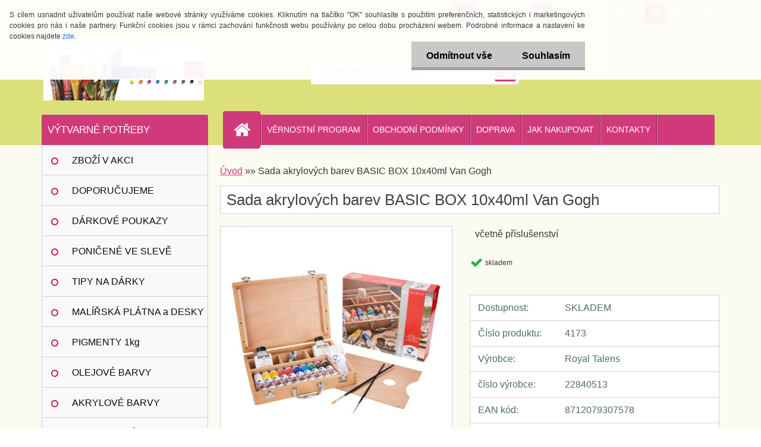

--- FILE ---
content_type: text/html; charset=utf-8
request_url: https://www.arties.cz/arties/eshop/0/0/5/1941-Sada-akrylovych-barev-BASIC-BOX-10x40ml-Van-Gogh
body_size: 18290
content:


        <!DOCTYPE html>
    <html xmlns:og="http://ogp.me/ns#" xmlns:fb="http://www.facebook.com/2008/fbml" lang="cs" class="tmpl__3r03">
      <head>
          <script>
              window.cookie_preferences = getCookieSettings('cookie_preferences');
              window.cookie_statistics = getCookieSettings('cookie_statistics');
              window.cookie_marketing = getCookieSettings('cookie_marketing');

              function getCookieSettings(cookie_name) {
                  if (document.cookie.length > 0)
                  {
                      cookie_start = document.cookie.indexOf(cookie_name + "=");
                      if (cookie_start != -1)
                      {
                          cookie_start = cookie_start + cookie_name.length + 1;
                          cookie_end = document.cookie.indexOf(";", cookie_start);
                          if (cookie_end == -1)
                          {
                              cookie_end = document.cookie.length;
                          }
                          return unescape(document.cookie.substring(cookie_start, cookie_end));
                      }
                  }
                  return false;
              }
          </script>
                <title>Sada akrylových barev BASIC BOX 10x40ml Van Gogh | VÝTVARNÉ POTŘEBY - WWW.ARTIES.CZ</title>
        <script type="text/javascript">var action_unavailable='action_unavailable';var id_language = 'cs';var id_country_code = 'CZ';var language_code = 'cs-CZ';var path_request = '/request.php';var type_request = 'POST';var cache_break = "2518"; var enable_console_debug = false; var enable_logging_errors = false;var administration_id_language = 'cs';var administration_id_country_code = 'CZ';</script>          <script type="text/javascript" src="//ajax.googleapis.com/ajax/libs/jquery/1.8.3/jquery.min.js"></script>
          <script type="text/javascript" src="//code.jquery.com/ui/1.12.1/jquery-ui.min.js" ></script>
                  <script src="/wa_script/js/jquery.hoverIntent.minified.js?_=2025-01-22-11-52" type="text/javascript"></script>
        <script type="text/javascript" src="/admin/jscripts/jquery.qtip.min.js?_=2025-01-22-11-52"></script>
                  <script src="/wa_script/js/jquery.selectBoxIt.min.js?_=2025-01-22-11-52" type="text/javascript"></script>
                  <script src="/wa_script/js/bs_overlay.js?_=2025-01-22-11-52" type="text/javascript"></script>
        <script src="/wa_script/js/bs_design.js?_=2025-01-22-11-52" type="text/javascript"></script>
        <script src="/admin/jscripts/wa_translation.js?_=2025-01-22-11-52" type="text/javascript"></script>
        <link rel="stylesheet" type="text/css" href="/css/jquery.selectBoxIt.wa_script.css?_=2025-01-22-11-52" media="screen, projection">
        <link rel="stylesheet" type="text/css" href="/css/jquery.qtip.lupa.css?_=2025-01-22-11-52">
        
                  <script src="/wa_script/js/jquery.colorbox-min.js?_=2025-01-22-11-52" type="text/javascript"></script>
          <link rel="stylesheet" type="text/css" href="/css/colorbox.css?_=2025-01-22-11-52">
          <script type="text/javascript">
            jQuery(document).ready(function() {
              (function() {
                function createGalleries(rel) {
                  var regex = new RegExp(rel + "\\[(\\d+)]"),
                      m, group = "g_" + rel, groupN;
                  $("a[rel*=" + rel + "]").each(function() {
                    m = regex.exec(this.getAttribute("rel"));
                    if(m) {
                      groupN = group + m[1];
                    } else {
                      groupN = group;
                    }
                    $(this).colorbox({
                      rel: groupN,
                      slideshow:true,
                       maxWidth: "85%",
                       maxHeight: "85%",
                       returnFocus: false
                    });
                  });
                }
                createGalleries("lytebox");
                createGalleries("lyteshow");
              })();
            });</script>
          <script type="text/javascript">
      function init_products_hovers()
      {
        jQuery(".product").hoverIntent({
          over: function(){
            jQuery(this).find(".icons_width_hack").animate({width: "130px"}, 300, function(){});
          } ,
          out: function(){
            jQuery(this).find(".icons_width_hack").animate({width: "10px"}, 300, function(){});
          },
          interval: 40
        });
      }
      jQuery(document).ready(function(){

        jQuery(".param select, .sorting select").selectBoxIt();

        jQuery(".productFooter").click(function()
        {
          var $product_detail_link = jQuery(this).parent().find("a:first");

          if($product_detail_link.length && $product_detail_link.attr("href"))
          {
            window.location.href = $product_detail_link.attr("href");
          }
        });
        init_products_hovers();
        
        ebar_details_visibility = {};
        ebar_details_visibility["user"] = false;
        ebar_details_visibility["basket"] = false;

        ebar_details_timer = {};
        ebar_details_timer["user"] = setTimeout(function(){},100);
        ebar_details_timer["basket"] = setTimeout(function(){},100);

        function ebar_set_show($caller)
        {
          var $box_name = $($caller).attr("id").split("_")[0];

          ebar_details_visibility["user"] = false;
          ebar_details_visibility["basket"] = false;

          ebar_details_visibility[$box_name] = true;

          resolve_ebar_set_visibility("user");
          resolve_ebar_set_visibility("basket");
        }

        function ebar_set_hide($caller)
        {
          var $box_name = $($caller).attr("id").split("_")[0];

          ebar_details_visibility[$box_name] = false;

          clearTimeout(ebar_details_timer[$box_name]);
          ebar_details_timer[$box_name] = setTimeout(function(){resolve_ebar_set_visibility($box_name);},300);
        }

        function resolve_ebar_set_visibility($box_name)
        {
          if(   ebar_details_visibility[$box_name]
             && jQuery("#"+$box_name+"_detail").is(":hidden"))
          {
            jQuery("#"+$box_name+"_detail").slideDown(300);
          }
          else if(   !ebar_details_visibility[$box_name]
                  && jQuery("#"+$box_name+"_detail").not(":hidden"))
          {
            jQuery("#"+$box_name+"_detail").slideUp(0, function() {
              $(this).css({overflow: ""});
            });
          }
        }

        
        jQuery("#user_icon, #basket_icon").hoverIntent({
          over: function(){
            ebar_set_show(this);
            
          } ,
          out: function(){
            ebar_set_hide(this);
          },
          interval: 40
        });
        
        jQuery("#user_icon").click(function(e)
        {
          if(jQuery(e.target).attr("id") == "user_icon")
          {
            window.location.href = "https://www.arties.cz/arties/e-login/";
          }
        });

        jQuery("#basket_icon").click(function(e)
        {
          if(jQuery(e.target).attr("id") == "basket_icon")
          {
            window.location.href = "https://www.arties.cz/arties/e-basket/";
          }
        });
      
      });
    </script>        <meta http-equiv="Content-language" content="cs">
        <meta http-equiv="Content-Type" content="text/html; charset=utf-8">
        <meta name="language" content="czech">
        <meta name="keywords" content="sada,akrylových,barev,basic,box,10x40ml,van,gogh">
        <meta name="description" content="Sada akrylových barev 10x40ml ve dřevěném kufříku včetně příslušenství od holandské firmy Royal Talens.
Sada obsahuje:
sada obsahuje:• 10x40 ml">
        <meta name="revisit-after" content="1 Days">
        <meta name="distribution" content="global">
        <meta name="expires" content="never">
                  <meta name="expires" content="never">
                    <link rel="previewimage" href="https://www.arties.cz/fotky17125/fotos/_vyr_194122840513-Sada-akrylovych-barev-s-prislusenstvim-v-drevenem-kufriku-Van-Gogh-Royal-Talens.jpg" />
                    <link rel="canonical" href="https://www.arties.cz/arties/eshop/0/0/5/1941-Sada-akrylovych-barev-BASIC-BOX-10x40ml-Van-Gogh"/>
          <meta property="og:image" content="http://www.arties.cz/fotky17125/fotos/_vyr_194122840513-Sada-akrylovych-barev-s-prislusenstvim-v-drevenem-kufriku-Van-Gogh-Royal-Talens.jpg" />
<meta property="og:image:secure_url" content="https://www.arties.cz/fotky17125/fotos/_vyr_194122840513-Sada-akrylovych-barev-s-prislusenstvim-v-drevenem-kufriku-Van-Gogh-Royal-Talens.jpg" />
<meta property="og:image:type" content="image/jpeg" />
<meta property="og:url" content="http://www.arties.cz/arties/eshop/2-1-AKRYLOVE-BARVY/0/5/1941-Sada-akrylovych-barev-BASIC-BOX-10x40ml-Van-Gogh" />
<meta property="og:title" content="Sada akrylových barev BASIC BOX 10x40ml Van Gogh" />
<meta property="og:description" content="Sada akrylových barev 10x40ml ve dřevěném kufříku včetně příslušenství od holandské firmy Royal Talens.
Sada obsahuje:
sada obsahuje:• 10x40 ml" />
<meta property="og:type" content="product" />
<meta property="og:site_name" content="VÝTVARNÉ POTŘEBY - WWW.ARTIES.CZ" />

<meta name="google-site-verification" content="YV5zbesKASIzBJ_J6rZmpEDPd1AOOLfXQ5jbefPWkGI"/>            <meta name="robots" content="index, follow">
                      <link href="//www.arties.cz/fotky17125/favicon-A.jpg" rel="icon" type="image/jpeg">
          <link rel="shortcut icon" type="image/jpeg" href="//www.arties.cz/fotky17125/favicon-A.jpg">
                  <link rel="stylesheet" type="text/css" href="/css/lang_dependent_css/lang_cs.css?_=2025-01-22-11-52" media="screen, projection">
                <link rel='stylesheet' type='text/css' href='/wa_script/js/styles.css?_=2025-01-22-11-52'>
        <script language='javascript' type='text/javascript' src='/wa_script/js/javascripts.js?_=2025-01-22-11-52'></script>
        <script language='javascript' type='text/javascript' src='/wa_script/js/check_tel.js?_=2025-01-22-11-52'></script>
          <script src="/assets/javascripts/buy_button.js?_=2025-01-22-11-52"></script>
            <script type="text/javascript" src="/wa_script/js/bs_user.js?_=2025-01-22-11-52"></script>
        <script type="text/javascript" src="/wa_script/js/bs_fce.js?_=2025-01-22-11-52"></script>
        <script type="text/javascript" src="/wa_script/js/bs_fixed_bar.js?_=2025-01-22-11-52"></script>
        <script type="text/javascript" src="/bohemiasoft/js/bs.js?_=2025-01-22-11-52"></script>
        <script src="/wa_script/js/jquery.number.min.js?_=2025-01-22-11-52" type="text/javascript"></script>
        <script type="text/javascript">
            BS.User.id = 17125;
            BS.User.domain = "arties";
            BS.User.is_responsive_layout = true;
            BS.User.max_search_query_length = 50;
            BS.User.max_autocomplete_words_count = 5;

            WA.Translation._autocompleter_ambiguous_query = ' Hledavý výraz je pro našeptávač příliš obecný. Zadejte prosím další znaky, slova nebo pokračujte odesláním formuláře pro vyhledávání.';
            WA.Translation._autocompleter_no_results_found = ' Nebyly nalezeny žádné produkty ani kategorie.';
            WA.Translation._error = " Chyba";
            WA.Translation._success = " Nastaveno";
            WA.Translation._warning = " Upozornění";
            WA.Translation._multiples_inc_notify = '<p class="multiples-warning"><strong>Tento produkt je možné objednat pouze v násobcích #inc#. </strong><br><small>Vámi zadaný počet kusů byl navýšen dle tohoto násobku.</small></p>';
            WA.Translation._shipping_change_selected = " Změnit...";
            WA.Translation._shipping_deliver_to_address = " Zásilka bude doručena na zvolenou adresu";

            BS.Design.template = {
              name: "3r03",
              is_selected: function(name) {
                if(Array.isArray(name)) {
                  return name.indexOf(this.name) > -1;
                } else {
                  return name === this.name;
                }
              }
            };
            BS.Design.isLayout3 = true;
            BS.Design.templates = {
              TEMPLATE_ARGON: "argon",TEMPLATE_NEON: "neon",TEMPLATE_CARBON: "carbon",TEMPLATE_XENON: "xenon",TEMPLATE_AURUM: "aurum",TEMPLATE_CUPRUM: "cuprum",TEMPLATE_ERBIUM: "erbium",TEMPLATE_CADMIUM: "cadmium",TEMPLATE_BARIUM: "barium",TEMPLATE_CHROMIUM: "chromium",TEMPLATE_SILICIUM: "silicium",TEMPLATE_IRIDIUM: "iridium",TEMPLATE_INDIUM: "indium",TEMPLATE_OXYGEN: "oxygen",TEMPLATE_HELIUM: "helium",TEMPLATE_FLUOR: "fluor",TEMPLATE_FERRUM: "ferrum",TEMPLATE_TERBIUM: "terbium",TEMPLATE_URANIUM: "uranium",TEMPLATE_ZINCUM: "zincum",TEMPLATE_CERIUM: "cerium",TEMPLATE_KRYPTON: "krypton",TEMPLATE_THORIUM: "thorium",TEMPLATE_ETHERUM: "etherum",TEMPLATE_KRYPTONIT: "kryptonit",TEMPLATE_TITANIUM: "titanium",TEMPLATE_PLATINUM: "platinum"            };
        </script>
        
          <script src="/js/progress_button/modernizr.custom.js"></script>
                      <link rel="stylesheet" type="text/css" href="/bower_components/owl.carousel/dist/assets/owl.carousel.min.css" />
            <link rel="stylesheet" type="text/css" href="/bower_components/owl.carousel/dist/assets/owl.theme.default.min.css" />
            <script src="/bower_components/owl.carousel/dist/owl.carousel.min.js"></script>
                    <link rel="stylesheet" type="text/css" href="//static.bohemiasoft.com/jave/style.css?_=2025-01-22-11-52" media="screen">
                    <link rel="stylesheet" type="text/css" href="/css/font-awesome.4.7.0.min.css" media="screen">
          <link rel="stylesheet" type="text/css" href="/sablony/nove/3r03/3r01pink/css/product_var3.css?_=2025-01-22-11-52" media="screen">
                    <link rel="stylesheet"
                type="text/css"
                id="tpl-editor-stylesheet"
                href="/sablony/nove/3r03/3r01pink/css/colors.css?_=2025-01-22-11-52"
                media="screen">

          <meta name="viewport" content="width=device-width, initial-scale=1.0">
          <link rel="stylesheet" 
                   type="text/css" 
                   href="https://static.bohemiasoft.com/custom-css/neon.css?_1764923377" 
                   media="screen"><style type="text/css">
               <!--#site_logo{
                  width: 275px;
                  height: 100px;
                  background-image: url('/fotky17125/design_setup/images/custom_image_logo.jpg?cache_time=1516805337');
                  background-repeat: no-repeat;
                  
                }html body .myheader { 
          background-image: none;
          border: black;
          background-repeat: repeat;
          background-position: 0px 0px;
          background-color: #dbe07b;
        }#page_background{
                  background-image: none;
                  background-repeat: repeat;
                  background-position: 0px 0px;
                  background-color: #fcfbf2;
                }.bgLupa{
                  padding: 0;
                  border: none;
                }
      /***font kategorie***/
      body #page .leftmenu2 ul li a {
                  color: #0c0c0c!important;
      }
      body #page .leftmenu ul li a {
                  color: #0c0c0c!important;
      }
      /***pozadi kategorie***/
      body #page .leftmenu2 ul li a {
                  background-color:#f9f9f9!important;
      }
      body #page .leftmenu ul li a {
                  background-color:#f9f9f9!important;
      }
      /***before kategorie***/
      #left-box li a::before {
                  color: #c90c53!important; 
        } 
      /***font podkategorie***/
      body #page .leftmenu2 ul ul li a {
                  color:#c90c53!important;
        }
      body #page .leftmenu ul ul li a, body #page .leftmenu ul li.leftmenuAct ul li a {
            color:#c90c53!important;
            border-color:#c90c53!important;
        }
      /***pozadi podkategorie***/
      body #page .leftmenu2 ul ul li a {
                  background-color:#ffffff!important;
      }
      body #page .leftmenu ul ul li a, #left-box .leftmenu ul ul::after, #left-box .leftmenu ul ul, html #page ul ul li.leftmenuAct {
                  background-color:#ffffff!important;
      }
      /***before podkategorie***/
      html #left-box .leftmenu2 ul ul a::before{
                  color: #0c0c0c!important; 
        }
      html #left-box .leftmenu ul ul a::before{
                  color: #0c0c0c!important; 
      }

 :root { 
 }
-->
                </style>          <link rel="stylesheet" type="text/css" href="/fotky17125/design_setup/css/user_defined.css?_=1509630767" media="screen, projection">
                    <script type="text/javascript" src="/admin/jscripts/wa_dialogs.js?_=2025-01-22-11-52"></script>
            <script>
      $(document).ready(function() {
        if (getCookie('show_cookie_message' + '_17125_cz') != 'no') {
          if($('#cookies-agreement').attr('data-location') === '0')
          {
            $('.cookies-wrapper').css("top", "0px");
          }
          else
          {
            $('.cookies-wrapper').css("bottom", "0px");
          }
          $('.cookies-wrapper').show();
        }

        $('#cookies-notify__close').click(function() {
          setCookie('show_cookie_message' + '_17125_cz', 'no');
          $('#cookies-agreement').slideUp();
          $("#masterpage").attr("style", "");
          setCookie('cookie_preferences', 'true');
          setCookie('cookie_statistics', 'true');
          setCookie('cookie_marketing', 'true');
          window.cookie_preferences = true;
          window.cookie_statistics = true;
          window.cookie_marketing = true;
          if(typeof gtag === 'function') {
              gtag('consent', 'update', {
                  'ad_storage': 'granted',
                  'analytics_storage': 'granted',
                  'ad_user_data': 'granted',
                  'ad_personalization': 'granted'
              });
          }
         return false;
        });

        $("#cookies-notify__disagree").click(function(){
            save_preferences();
        });

        $('#cookies-notify__preferences-button-close').click(function(){
            var cookies_notify_preferences = $("#cookies-notify-checkbox__preferences").is(':checked');
            var cookies_notify_statistics = $("#cookies-notify-checkbox__statistics").is(':checked');
            var cookies_notify_marketing = $("#cookies-notify-checkbox__marketing").is(':checked');
            save_preferences(cookies_notify_preferences, cookies_notify_statistics, cookies_notify_marketing);
        });

        function save_preferences(preferences = false, statistics = false, marketing = false)
        {
            setCookie('show_cookie_message' + '_17125_cz', 'no');
            $('#cookies-agreement').slideUp();
            $("#masterpage").attr("style", "");
            setCookie('cookie_preferences', preferences);
            setCookie('cookie_statistics', statistics);
            setCookie('cookie_marketing', marketing);
            window.cookie_preferences = preferences;
            window.cookie_statistics = statistics;
            window.cookie_marketing = marketing;
            if(marketing && typeof gtag === 'function')
            {
                gtag('consent', 'update', {
                    'ad_storage': 'granted'
                });
            }
            if(statistics && typeof gtag === 'function')
            {
                gtag('consent', 'update', {
                    'analytics_storage': 'granted',
                    'ad_user_data': 'granted',
                    'ad_personalization': 'granted',
                });
            }
            if(marketing === false && BS && BS.seznamIdentity) {
                BS.seznamIdentity.clearIdentity();
            }
        }

        /**
         * @param {String} cookie_name
         * @returns {String}
         */
        function getCookie(cookie_name) {
          if (document.cookie.length > 0)
          {
            cookie_start = document.cookie.indexOf(cookie_name + "=");
            if (cookie_start != -1)
            {
              cookie_start = cookie_start + cookie_name.length + 1;
              cookie_end = document.cookie.indexOf(";", cookie_start);
              if (cookie_end == -1)
              {
                cookie_end = document.cookie.length;
              }
              return unescape(document.cookie.substring(cookie_start, cookie_end));
            }
          }
          return "";
        }
        
        /**
         * @param {String} cookie_name
         * @param {String} value
         */
        function setCookie(cookie_name, value) {
          var time = new Date();
          time.setTime(time.getTime() + 365*24*60*60*1000); // + 1 rok
          var expires = "expires="+time.toUTCString();
          document.cookie = cookie_name + "=" + escape(value) + "; " + expires + "; path=/";
        }
      });
    </script>
            <script type="text/javascript" src="/wa_script/js/search_autocompleter.js?_=2025-01-22-11-52"></script>
                <link rel="stylesheet" type="text/css" href="/assets/vendor/magnific-popup/magnific-popup.css" />
      <script src="/assets/vendor/magnific-popup/jquery.magnific-popup.js"></script>
      <script type="text/javascript">
        BS.env = {
          decPoint: ",",
          basketFloatEnabled: false        };
      </script>
      <script type="text/javascript" src="/node_modules/select2/dist/js/select2.min.js"></script>
      <script type="text/javascript" src="/node_modules/maximize-select2-height/maximize-select2-height.min.js"></script>
      <script type="text/javascript">
        (function() {
          $.fn.select2.defaults.set("language", {
            noResults: function() {return " Nenalezeny žádné položky"},
            inputTooShort: function(o) {
              var n = o.minimum - o.input.length;
              return " Prosím zadejte #N# nebo více znaků.".replace("#N#", n);
            }
          });
          $.fn.select2.defaults.set("width", "100%")
        })();

      </script>
      <link type="text/css" rel="stylesheet" href="/node_modules/select2/dist/css/select2.min.css" />
      <script type="text/javascript" src="/wa_script/js/countdown_timer.js?_=2025-01-22-11-52"></script>
      <script type="text/javascript" src="/wa_script/js/app.js?_=2025-01-22-11-52"></script>
      <script type="text/javascript" src="/node_modules/jquery-validation/dist/jquery.validate.min.js"></script>

      
          </head>
      <body class="lang-cs layout3 not-home page-product-detail page-product-1941 basket-empty vat-payer-y alternative-currency-n" >
        <a name="topweb"></a>
            <div id="cookies-agreement" class="cookies-wrapper" data-location="0"
         >
      <div class="cookies-notify-background"></div>
      <div class="cookies-notify" style="display:block!important;">
        <div class="cookies-notify__bar">
          <div class="cookies-notify__bar1">
            <div class="cookies-notify__text"
                                 >
                S cílem usnadnit uživatelům používat naše webové stránky využíváme cookies. Kliknutím na tlačítko "OK" souhlasíte s použitím preferenčních, statistických i marketingových cookies pro nás i naše partnery. Funkční cookies jsou v rámci zachování funkčnosti webu používány po celou dobu procházení webem. Podrobné informace a nastavení ke cookies najdete <span class="cookies-notify__detail_button">zde</span>.            </div>
            <div class="cookies-notify__button">
                <a href="#" id="cookies-notify__disagree" class="secondary-btn"
                   style="color: #000000;
                           background-color: #c8c8c8;
                           opacity: 1"
                >Odmítnout vše</a>
              <a href="#" id="cookies-notify__close"
                 style="color: #000000;
                        background-color: #c8c8c8;
                        opacity: 1"
                >Souhlasím</a>
            </div>
          </div>
                        <div class="cookies-notify__detail_box hidden"
                             >
                <div id="cookies-nofify__close_detail"> Zavřít</div>
                <div>
                    <br />
                    <b> Co jsou cookies?</b><br />
                    <span> Cookies jsou krátké textové informace, které jsou uloženy ve Vašem prohlížeči. Tyto informace běžně používají všechny webové stránky a jejich procházením dochází k ukládání cookies. Pomocí partnerských skriptů, které mohou stránky používat (například Google analytics</span><br /><br />
                    <b> Jak lze nastavit práci webu s cookies?</b><br />
                    <span> Přestože doporučujeme povolit používání všech typů cookies, práci webu s nimi můžete nastavit dle vlastních preferencí pomocí checkboxů zobrazených níže. Po odsouhlasení nastavení práce s cookies můžete změnit své rozhodnutí smazáním či editací cookies přímo v nastavení Vašeho prohlížeče. Podrobnější informace k promazání cookies najdete v nápovědě Vašeho prohlížeče.</span>
                </div>
                <div class="cookies-notify__checkboxes"
                                    >
                    <div class="checkbox-custom checkbox-default cookies-notify__checkbox">
                        <input type="checkbox" id="cookies-notify-checkbox__functional" checked disabled />
                        <label for="cookies-notify-checkbox__functional" class="cookies-notify__checkbox_label"> Nutné</label>
                    </div>
                    <div class="checkbox-custom checkbox-default cookies-notify__checkbox">
                        <input type="checkbox" id="cookies-notify-checkbox__preferences" checked />
                        <label for="cookies-notify-checkbox__preferences" class="cookies-notify__checkbox_label"> Preferenční</label>
                    </div>
                    <div class="checkbox-custom checkbox-default cookies-notify__checkbox">
                        <input type="checkbox" id="cookies-notify-checkbox__statistics" checked />
                        <label for="cookies-notify-checkbox__statistics" class="cookies-notify__checkbox_label"> Statistické</label>
                    </div>
                    <div class="checkbox-custom checkbox-default cookies-notify__checkbox">
                        <input type="checkbox" id="cookies-notify-checkbox__marketing" checked />
                        <label for="cookies-notify-checkbox__marketing" class="cookies-notify__checkbox_label"> Marketingové</label>
                    </div>
                </div>
                <div id="cookies-notify__cookie_types">
                    <div class="cookies-notify__cookie_type cookie-active" data-type="functional">
                         Nutné (13)
                    </div>
                    <div class="cookies-notify__cookie_type" data-type="preferences">
                         Preferenční (1)
                    </div>
                    <div class="cookies-notify__cookie_type" data-type="statistics">
                         Statistické (15)
                    </div>
                    <div class="cookies-notify__cookie_type" data-type="marketing">
                         Marketingové (15)
                    </div>
                    <div class="cookies-notify__cookie_type" data-type="unclassified">
                         Neklasifikované (7)
                    </div>
                </div>
                <div id="cookies-notify__cookie_detail">
                    <div class="cookie-notify__cookie_description">
                        <span id="cookie-notify__description_functional" class="cookie_description_active"> Tyto informace jsou nezbytné ke správnému chodu webové stránky jako například vkládání zboží do košíku, uložení vyplněných údajů nebo přihlášení do zákaznické sekce.</span>
                        <span id="cookie-notify__description_preferences" class="hidden"> Tyto cookies umožní přizpůsobit chování nebo vzhled stránky dle Vašich potřeb, například volba jazyka.</span>
                        <span id="cookie-notify__description_statistics" class="hidden"> Díky těmto cookies mohou majitelé i developeři webu více porozumět chování uživatelů a vyvijet stránku tak, aby byla co nejvíce prozákaznická. Tedy abyste co nejrychleji našli hledané zboží nebo co nejsnáze dokončili jeho nákup.</span>
                        <span id="cookie-notify__description_marketing" class="hidden"> Tyto informace umožní personalizovat zobrazení nabídek přímo pro Vás díky historické zkušenosti procházení dřívějších stránek a nabídek.</span>
                        <span id="cookie-notify__description_unclassified" class="hidden"> Tyto cookies prozatím nebyly roztříděny do vlastní kategorie.</span>
                    </div>
                    <style>
                        #cookies-notify__cookie_detail_table td
                        {
                            color: #ffffff                        }
                    </style>
                    <table class="table" id="cookies-notify__cookie_detail_table">
                        <thead>
                            <tr>
                                <th> Jméno</th>
                                <th> Účel</th>
                                <th> Vypršení</th>
                            </tr>
                        </thead>
                        <tbody>
                                                    <tr>
                                <td>show_cookie_message</td>
                                <td>Ukládá informaci o potřebě zobrazení cookie lišty</td>
                                <td>1 rok</td>
                            </tr>
                                                        <tr>
                                <td>__zlcmid</td>
                                <td>Tento soubor cookie se používá k uložení identity návštěvníka během návštěv a preference návštěvníka deaktivovat naši funkci živého chatu. </td>
                                <td>1 rok</td>
                            </tr>
                                                        <tr>
                                <td>__cfruid</td>
                                <td>Tento soubor cookie je součástí služeb poskytovaných společností Cloudflare – včetně vyrovnávání zátěže, doručování obsahu webových stránek a poskytování připojení DNS pro provozovatele webových stránek. </td>
                                <td>relace</td>
                            </tr>
                                                        <tr>
                                <td>_auth</td>
                                <td>Zajišťuje bezpečnost procházení návštěvníků tím, že zabraňuje padělání požadavků mezi stránkami. Tento soubor cookie je nezbytný pro bezpečnost webu a návštěvníka. </td>
                                <td>1 rok</td>
                            </tr>
                                                        <tr>
                                <td>csrftoken</td>
                                <td>Pomáhá předcházet útokům Cross-Site Request Forgery (CSRF). 
</td>
                                <td>1 rok</td>
                            </tr>
                                                        <tr>
                                <td>PHPSESSID</td>
                                <td>Zachovává stav uživatelské relace napříč požadavky na stránky. </td>
                                <td>relace</td>
                            </tr>
                                                        <tr>
                                <td>rc::a</td>
                                <td>Tento soubor cookie se používá k rozlišení mezi lidmi a roboty. To je výhodné pro web, aby
vytvářet platné zprávy o používání jejich webových stránek. </td>
                                <td>persistentní</td>
                            </tr>
                                                        <tr>
                                <td>rc::c</td>
                                <td>Tento soubor cookie se používá k rozlišení mezi lidmi a roboty. </td>
                                <td>relace</td>
                            </tr>
                                                        <tr>
                                <td>AWSALBCORS</td>
                                <td>Registruje, který server-cluster obsluhuje návštěvníka. To se používá v kontextu s vyrovnáváním zátěže, aby se optimalizovala uživatelská zkušenost. </td>
                                <td>6 dnů</td>
                            </tr>
                                                        <tr>
                                <td>18plus_allow_access#</td>
                                <td>Ukládá informaci o odsouhlasení okna 18+ pro web.</td>
                                <td>neznámý</td>
                            </tr>
                                                        <tr>
                                <td>18plus_cat#</td>
                                <td>Ukládá informaci o odsouhlasení okna 18+ pro kategorii.</td>
                                <td>neznámý</td>
                            </tr>
                                                        <tr>
                                <td>bs_slide_menu</td>
                                <td></td>
                                <td>neznámý</td>
                            </tr>
                                                        <tr>
                                <td>left_menu</td>
                                <td>Ukládá informaci o způsobu zobrazení levého menu.</td>
                                <td>neznámý</td>
                            </tr>
                                                    </tbody>
                    </table>
                    <div class="cookies-notify__button">
                        <a href="#" id="cookies-notify__preferences-button-close"
                           style="color: #000000;
                                background-color: #c8c8c8;
                                opacity: 1">
                            Uložit nastavení                        </a>
                    </div>
                </div>
            </div>
                    </div>
      </div>
    </div>
    
  <div id="responsive_layout_large"></div><div id="page">    <script type="text/javascript">
      var responsive_articlemenu_name = ' Menu';
      var responsive_eshopmenu_name = ' E-shop';
    </script>
        <div class="myheader">
            <div class="content">
            <div class="logo-wrapper">
            <a id="site_logo" href="//www.arties.cz" class="mylogo" aria-label="Logo"></a>
    </div>
                <div id="search">
      <form name="search" id="searchForm" action="/arties/search-engine.htm" method="GET" enctype="multipart/form-data">
        <label for="q" class="title_left2"> Hľadanie</label>
        <p>
          <input name="slovo" type="text" class="inputBox" id="q" placeholder=" Zadejte text vyhledávání" maxlength="50">
          
          <input type="hidden" id="source_service" value="www.webareal.cz">
        </p>
        <div class="wrapper_search_submit">
          <input type="submit" class="search_submit" aria-label="search" name="search_submit" value="">
        </div>
        <div id="search_setup_area">
          <input id="hledatjak2" checked="checked" type="radio" name="hledatjak" value="2">
          <label for="hledatjak2">Hledat ve zboží</label>
          <br />
          <input id="hledatjak1"  type="radio" name="hledatjak" value="1">
          <label for="hledatjak1">Hledat v článcích</label>
                    <script type="text/javascript">
            function resolve_search_mode_visibility()
            {
              if (jQuery('form[name=search] input').is(':focus'))
              {
                if (jQuery('#search_setup_area').is(':hidden'))
                {
                  jQuery('#search_setup_area').slideDown(400);
                }
              }
              else
              {
                if (jQuery('#search_setup_area').not(':hidden'))
                {
                  jQuery('#search_setup_area').slideUp(400);
                }
              }
            }

            $('form[name=search] input').click(function() {
              this.focus();
            });

            jQuery('form[name=search] input')
                .focus(function() {
                  resolve_search_mode_visibility();
                })
                .blur(function() {
                  setTimeout(function() {
                    resolve_search_mode_visibility();
                  }, 1000);
                });

          </script>
                  </div>
      </form>
    </div>
          </div>
          </div>
    <script type="text/javascript" src="/wa_script/js/wz_tooltip.js"></script><div id="page_background">      <div class="hack-box"><!-- HACK MIN WIDTH FOR IE 5, 5.5, 6  -->
                  <div id="masterpage" ><!-- MASTER PAGE -->
              <div id="header">          </div><!-- END HEADER -->
          
  <div id="ebar" class="" >        <div id="ebar_set">
                <div id="user_icon">

                            <div id="user_detail">
                    <div id="user_arrow_tag"></div>
                    <div id="user_content_tag">
                        <div id="user_content_tag_bg">
                            <a href="/arties/e-login/"
                               class="elink user_login_text"
                               >
                               Přihlášení                            </a>
                            <a href="/arties/e-register/"
                               class="elink user-logout user_register_text"
                               >
                               Nová registrace                            </a>
                        </div>
                    </div>
                </div>
            
        </div>
        
                <div id="basket_icon" >
            <div id="basket_detail">
                <div id="basket_arrow_tag"></div>
                <div id="basket_content_tag">
                    <a id="quantity_tag" href="/arties/e-basket" rel="nofollow" class="elink">0 ks / 0&nbsp;Kč</a>
                                    </div>
            </div>
        </div>
                <a id="basket_tag"
           href="arties/e-basket"
           rel="nofollow"
           class="elink">
            <span id="basket_tag_left">&nbsp;</span>
            <span id="basket_tag_right">
                0 ks            </span>
        </a>
                </div></div>    <!--[if IE 6]>
    <style>
    #main-menu ul ul{visibility:visible;}
    </style>
    <![endif]-->

    
    <div id="topmenu"><!-- TOPMENU -->
            <div id="main-menu" class="">
                 <ul>
            <li class="eshop-menu-home">
              <a href="//www.arties.cz" class="top_parent_act" aria-label="Homepage">
                              </a>
            </li>
          </ul>
          
<ul><li class="eshop-menu-1 eshop-menu-order-1 eshop-menu-odd"><a href="/arties/1-VERNOSTNI-PROGRAM"  class="top_parent">VĚRNOSTNÍ PROGRAM</a>
</li></ul>
<ul><li class="eshop-menu-3 eshop-menu-order-2 eshop-menu-even"><a href="/arties/3-OBCHODNI-PODMINKY"  class="top_parent">OBCHODNÍ PODMÍNKY</a>
</li></ul>
<ul><li class="eshop-menu-5 eshop-menu-order-3 eshop-menu-odd"><a href="/arties/5-DOPRAVA"  class="top_parent">DOPRAVA</a>
</li></ul>
<ul><li class="eshop-menu-4 eshop-menu-order-4 eshop-menu-even"><a href="/arties/4-JAK-NAKUPOVAT"  class="top_parent">JAK NAKUPOVAT</a>
</li></ul>
<ul><li class="eshop-menu-2 eshop-menu-order-5 eshop-menu-odd"><a href="/arties/2-KONTAKTY"  class="top_parent">KONTAKTY</a>
</li></ul>      </div>
    </div><!-- END TOPMENU -->
              <div id="aroundpage"><!-- AROUND PAGE -->
            
      <!-- LEFT BOX -->
      <div id="left-box">
              <div class="menu-typ-1" id="left_eshop">
                <p class="title_left_eshop">VÝTVARNÉ POTŘEBY</p>
          
        <div id="inleft_eshop">
          <div class="leftmenu2">
                <ul class="root-eshop-menu">
              <li class="leftmenuDef category-menu-13 category-menu-order-1 category-menu-odd">
          <a href="/arties/eshop/13-1-ZBOZI-V-AKCI">ZBOŽÍ V AKCI</a>        </li>

                <li class="leftmenuDef category-menu-16 category-menu-order-2 category-menu-even">
          <a href="/arties/eshop/16-1-DOPORUCUJEME">DOPORUČUJEME</a>        </li>

                <li class="leftmenuDef category-menu-29 category-menu-order-3 category-menu-odd">
          <a href="/arties/eshop/29-1-DARKOVE-POUKAZY">DÁRKOVÉ POUKAZY</a>        </li>

                <li class="leftmenuDef category-menu-41 category-menu-order-4 category-menu-even">
          <a href="/arties/eshop/41-1-PONICENE-VE-SLEVE">PONIČENÉ VE SLEVĚ</a>        </li>

                <li class="leftmenuDef category-menu-43 category-menu-order-5 category-menu-odd">
          <a href="/arties/eshop/43-1-TIPY-NA-DARKY">TIPY NA DÁRKY</a>        </li>

                <li class="leftmenuDef category-menu-8 category-menu-order-6 category-menu-even">
          <a href="/arties/eshop/8-1-MALIRSKA-PLATNA-a-DESKY">MALÍŘSKÁ PLÁTNA a DESKY</a>        </li>

                <li class="leftmenuDef category-menu-55 category-menu-order-7 category-menu-odd">
          <a href="/arties/eshop/55-1-PIGMENTY-1kg">PIGMENTY 1kg</a>        </li>

                <li class="leftmenuDef category-menu-1 category-menu-order-8 category-menu-even">
          <a href="/arties/eshop/1-1-OLEJOVE-BARVY">OLEJOVÉ BARVY</a>        </li>

                <li class="leftmenuDef category-menu-2 category-menu-order-9 category-menu-odd">
          <a href="/arties/eshop/2-1-AKRYLOVE-BARVY">AKRYLOVÉ BARVY</a>        </li>

                <li class="leftmenuDef category-menu-3 category-menu-order-10 category-menu-even">
          <a href="/arties/eshop/3-1-AKVARELOVE-BARVY">AKVARELOVÉ BARVY</a>        </li>

                <li class="leftmenuDef category-menu-4 category-menu-order-11 category-menu-odd">
          <a href="/arties/eshop/4-1-TEMPEROVE-A-KVASOVE-BARVY">TEMPEROVÉ A KVAŠOVÉ BARVY</a>        </li>

                <li class="leftmenuDef category-menu-6 category-menu-order-12 category-menu-even">
          <a href="/arties/eshop/6-1-PASTELY-UMELECKE">PASTELY UMĚLECKÉ</a>        </li>

                <li class="leftmenuDef category-menu-7 category-menu-order-13 category-menu-odd">
          <a href="/arties/eshop/7-1-KRESBA">KRESBA</a>        </li>

                <li class="leftmenuDef category-menu-9 category-menu-order-14 category-menu-even">
          <a href="/arties/eshop/9-1-BLOKY-a-SKICAKY">BLOKY a SKICÁKY</a>        </li>

                <li class="leftmenuDef category-menu-20 category-menu-order-15 category-menu-odd">
          <a href="/arties/eshop/20-1-PAPIRY">PAPÍRY</a>        </li>

                <li class="leftmenuDef category-menu-11 category-menu-order-16 category-menu-even">
          <a href="/arties/eshop/11-1-MALIRSKE-SPACHTLE">MALÍŘSKÉ ŠPACHTLE</a>        </li>

                <li class="leftmenuDef category-menu-10 category-menu-order-17 category-menu-odd">
          <a href="/arties/eshop/10-1-UMELECKE-STETCE">UMĚLECKÉ ŠTĚTCE</a>        </li>

                <li class="leftmenuDef category-menu-17 category-menu-order-18 category-menu-even">
          <a href="/arties/eshop/17-1-MALIRSKE-PALETY">MALÍŘSKÉ PALETY</a>        </li>

                <li class="leftmenuDef category-menu-14 category-menu-order-19 category-menu-odd">
          <a href="/arties/eshop/14-1-UMELECKE-STOJANY">UMĚLECKÉ STOJANY</a>        </li>

                <li class="leftmenuDef category-menu-24 category-menu-order-20 category-menu-even">
          <a href="/arties/eshop/24-1-KREATIVNI-TVORENI">KREATIVNÍ TVOŘENÍ</a>        </li>

                <li class="leftmenuDef category-menu-39 category-menu-order-21 category-menu-odd">
          <a href="/arties/eshop/39-1-DIVADLO-kreativni">DIVADLO - kreativní</a>        </li>

                <li class="leftmenuDef category-menu-31 category-menu-order-22 category-menu-even">
          <a href="/arties/eshop/31-1-MARBLING-mramorovaci-barvy">MARBLING mramorovací barvy</a>        </li>

                <li class="leftmenuDef category-menu-27 category-menu-order-23 category-menu-odd">
          <a href="/arties/eshop/27-1-BARVY-NA-KERAMIKU-A-PORCELAN">BARVY NA KERAMIKU A PORCELÁN</a>        </li>

                <li class="leftmenuDef category-menu-26 category-menu-order-24 category-menu-even">
          <a href="/arties/eshop/26-1-BARVY-NA-TEXTIl">BARVY NA TEXTIl</a>        </li>

                <li class="leftmenuDef category-menu-28 category-menu-order-25 category-menu-odd">
          <a href="/arties/eshop/28-1-BARVY-NA-SKLO">BARVY NA SKLO</a>        </li>

                <li class="leftmenuDef category-menu-25 category-menu-order-26 category-menu-even">
          <a href="/arties/eshop/25-1-MODELOVANI-SOCHARENI">MODELOVÁNÍ, SOCHAŘENÍ</a>        </li>

                <li class="leftmenuDef category-menu-32 category-menu-order-27 category-menu-odd">
          <a href="/arties/eshop/32-1-ZLACENI-A-PATINY">ZLACENÍ A PATINY</a>        </li>

                <li class="leftmenuDef category-menu-35 category-menu-order-28 category-menu-even">
          <a href="/arties/eshop/35-1-LINORYT">LINORYT</a>        </li>

                <li class="leftmenuDef category-menu-47 category-menu-order-29 category-menu-odd">
          <a href="/arties/eshop/47-1-BARVY-VE-SPREJI">BARVY VE SPREJI</a>        </li>

                <li class="leftmenuDef category-menu-38 category-menu-order-30 category-menu-even">
          <a href="/arties/eshop/38-1-RESTAURATORSKE-spachtle">RESTAURÁTORSKÉ špachtle</a>        </li>

                <li class="leftmenuDef category-menu-36 category-menu-order-31 category-menu-odd">
          <a href="/arties/eshop/36-1-VYROBA-SPERKU">VÝROBA ŠPERKŮ</a>        </li>

                <li class="leftmenuDef category-menu-30 category-menu-order-32 category-menu-even">
          <a href="/arties/eshop/30-1-MOZAIKA">MOZAIKA</a>        </li>

                <li class="leftmenuDef category-menu-33 category-menu-order-33 category-menu-odd">
          <a href="/arties/eshop/33-1-DEKUPAZ-A-PRENOS-OBRAZKU">DEKUPÁŽ A PŘENOS OBRÁZKŮ</a>        </li>

                <li class="leftmenuDef category-menu-21 category-menu-order-34 category-menu-even">
          <a href="/arties/eshop/21-1-MALOVANI-V-PRIRODE">MALOVÁNÍ V PŘÍRODĚ</a>        </li>

                <li class="leftmenuDef category-menu-44 category-menu-order-35 category-menu-odd">
          <a href="/arties/eshop/44-1-TVORENI-ZE-DREVA">TVOŘENÍ ZE DŘEVA</a>        </li>

                <li class="leftmenuDef category-menu-22 category-menu-order-36 category-menu-even">
          <a href="/arties/eshop/22-1-PRO-SKOLY-vyhodne">PRO ŠKOLY výhodně</a>        </li>

                <li class="leftmenuDef category-menu-23 category-menu-order-37 category-menu-odd">
          <a href="/arties/eshop/23-1-SKOLNI-POTREBY">ŠKOLNÍ POTŘEBY</a>        </li>

                <li class="leftmenuDef category-menu-40 category-menu-order-38 category-menu-even">
          <a href="/arties/eshop/40-1-BATOHY-BRASNY-A-POUZDRA">BATOHY, BRAŠNY A POUZDRA</a>        </li>

                <li class="leftmenuDef category-menu-42 category-menu-order-39 category-menu-odd">
          <a href="/arties/eshop/42-1-PRO-DETI">PRO DĚTI</a>        </li>

                <li class="leftmenuDef category-menu-45 category-menu-order-40 category-menu-even">
          <a href="/arties/eshop/45-1-BARVY-NA-DREVO-VINTAGE">BARVY NA DŘEVO VINTAGE</a>        </li>

                <li class="leftmenuDef category-menu-46 category-menu-order-41 category-menu-odd">
          <a href="/arties/eshop/46-1-MALOVANI-PODLE-CISEL">MALOVÁNÍ PODLE ČÍSEL</a>        </li>

                <li class="leftmenuDef category-menu-49 category-menu-order-42 category-menu-even">
          <a href="/arties/eshop/49-1-BARVY-NA-OBLICEJ">BARVY NA OBLIČEJ</a>        </li>

                <li class="leftmenuDef category-menu-48 category-menu-order-43 category-menu-odd">
          <a href="/arties/eshop/48-1-SVICKY-YANKEE-CANDLE">SVÍČKY YANKEE CANDLE</a>        </li>

                <li class="leftmenuDef category-menu-50 category-menu-order-44 category-menu-even">
          <a href="/arties/eshop/50-1-DIAMANTOVE-OBRAZKY">DIAMANTOVÉ OBRÁZKY</a>        </li>

                <li class="leftmenuDef category-menu-51 category-menu-order-45 category-menu-odd">
          <a href="/arties/eshop/51-1-HALLOWEENSKE-TVORENI">HALLOWEENSKÉ TVOŘENÍ</a>        </li>

                <li class="leftmenuDef category-menu-52 category-menu-order-46 category-menu-even">
          <a href="/arties/eshop/52-1-SKRABACI-OBRAZKY">ŠKRABACÍ OBRÁZKY</a>        </li>

                <li class="leftmenuDef category-menu-53 category-menu-order-47 category-menu-odd">
          <a href="/arties/eshop/53-1-ZAZEHLOVACI-KORALKY">ZAŽEHLOVACÍ KORÁLKY</a>        </li>

                <li class="leftmenuDef category-menu-54 category-menu-order-48 category-menu-even">
          <a href="/arties/eshop/54-1-VANOCE">VÁNOCE</a>        </li>

                <li class="leftmenuDef category-menu-19 category-menu-order-49 category-menu-odd">
          <a href="/arties/eshop/19-1-OSTATNI">OSTATNÍ</a>        </li>

            </ul>
      <style>
        #left-box .remove_point a::before
        {
          display: none;
        }
      </style>
              </div>
        </div>

        
        <div id="footleft1">
                  </div>

            </div>
          <div id="left3">
      <div id="inleft3_top"></div>
      <div id="inleft3">
        <p style="text-align: center;"> </p>
<p style="text-align: center;"><br><strong style="color: #e52119;"><span style="text-decoration: underline;"><img style="float: left;" src="/fotky17125/Mamen-logo.JPG" alt="" width="195" height="72" /><a href="https://www.mamen.cz/">www.mamen.cz</a></span></strong></p>
<p style="text-align: center;"><strong style="color: #e52119;"><span style="text-decoration: underline;"> </span></strong></p>
<p style="text-align: center;"><strong style="color: #e52119;"><span style="text-decoration: underline;"> </span></strong></p>              </div>
      <div id="inleft3_foot"></div>
    </div>
          </div><!-- END LEFT BOX -->
            <div id="right-box"><!-- RIGHT BOX2 -->
              </div><!-- END RIGHT BOX -->
      

            <hr class="hide">
                        <div id="centerpage2"><!-- CENTER PAGE -->
              <div id="incenterpage2"><!-- in the center -->
                <script type="text/javascript">
  var product_information = {
    id: '1941',
    name: 'Sada akrylových barev BASIC BOX 10x40ml Van Gogh',
    brand: '',
    price: '1663',
    category: '',
    is_variant: false,
    variant_id: 0  };
</script>
        <div id="fb-root"></div>
    <script>(function(d, s, id) {
            var js, fjs = d.getElementsByTagName(s)[0];
            if (d.getElementById(id)) return;
            js = d.createElement(s); js.id = id;
            js.src = "//connect.facebook.net/ cs_CZ/all.js#xfbml=1&appId=";
            fjs.parentNode.insertBefore(js, fjs);
        }(document, 'script', 'facebook-jssdk'));</script>
      <script type="application/ld+json">
      {
        "@context": "http://schema.org",
        "@type": "Product",
                "name": "Sada akrylových barev BASIC BOX 10x40ml Van Gogh",
        "description": "Sada akrylových barev 10x40ml ve dřevěném kufříku včetně příslušenství od holandské firmy Royal Talens. Sada obsahuje: sada",
                "image": "https://www.arties.cz/fotky17125/fotos/_vyr_194122840513-Sada-akrylovych-barev-s-prislusenstvim-v-drevenem-kufriku-Van-Gogh-Royal-Talens.jpg",
                "gtin13": "8712079307578",
        "mpn": "22840513",
        "sku": "4173",
        "brand": "Royal Talens",

        "offers": {
            "@type": "Offer",
            "availability": "https://schema.org/InStock",
            "price": "1663",
"priceCurrency": "CZK",
"priceValidUntil": "2036-01-22",
            "url": "https://www.arties.cz/arties/eshop/0/0/5/1941-Sada-akrylovych-barev-BASIC-BOX-10x40ml-Van-Gogh"
        }
      }
</script>
        <script type="text/javascript" src="/wa_script/js/bs_variants.js?date=2462013"></script>
  <script type="text/javascript" src="/wa_script/js/rating_system.js"></script>
  <script type="text/javascript">
    <!--
    $(document).ready(function () {
      BS.Variants.register_events();
      BS.Variants.id_product = 1941;
    });

    function ShowImage2(name, width, height, domen) {
      window.open("/wa_script/image2.php?soub=" + name + "&domena=" + domen, "", "toolbar=no,scrollbars=yes,location=no,status=no,width=" + width + ",height=" + height + ",resizable=1,screenX=20,screenY=20");
    }
    ;
    // --></script>
  <script type="text/javascript">
    <!--
    function Kontrola() {
      if (document.theForm.autor.value == "") {
        document.theForm.autor.focus();
        BS.ui.popMessage.alert("Musíte vyplnit své jméno");
        return false;
      }
      if (document.theForm.email.value == "") {
        document.theForm.email.focus();
        BS.ui.popMessage.alert("Musíte vyplnit svůj email");
        return false;
      }
      if (document.theForm.titulek.value == "") {
        document.theForm.titulek.focus();
        BS.ui.popMessage.alert("Vyplňte název příspěvku");
        return false;
      }
      if (document.theForm.prispevek.value == "") {
        document.theForm.prispevek.focus();
        BS.ui.popMessage.alert("Zadejte text příspěvku");
        return false;
      }
      if (document.theForm.captcha.value == "") {
        document.theForm.captcha.focus();
        BS.ui.popMessage.alert("Opište bezpečnostní kód");
        return false;
      }
      if (jQuery("#captcha_image").length > 0 && jQuery("#captcha_input").val() == "") {
        jQuery("#captcha_input").focus();
        BS.ui.popMessage.alert("Opiště text z bezpečnostního obrázku");
        return false;
      }

      }

      -->
    </script>
          <script type="text/javascript" src="/wa_script/js/detail.js?date=2022-06-01"></script>
          <script type="text/javascript">
      product_price = "1663";
    product_price_non_ceil =   "1663.000";
    currency = "Kč";
    currency_position = "1";
    tax_subscriber = "a";
    ceny_jak = "0";
    desetiny = "0";
    dph = "21";
    currency_second = "Eur";
    currency_second_rate = "0";
    lang = "";    </script>
        <div id="wherei"><!-- wherei -->
            <p>
        <a href="//www.arties.cz/arties">Úvod</a>
        <span class="arrow">&#187;</span><a href="//www.arties.cz/arties/eshop/0"></a><span class="arrow">&#187;</span>        <span class="active">Sada akrylových barev BASIC BOX 10x40ml Van Gogh</span>
      </p>
    </div><!-- END wherei -->
    <pre></pre>
        <div class="product-detail-container in-stock-y" > <!-- MICRODATA BOX -->
              <h1>Sada akrylových barev BASIC BOX 10x40ml Van Gogh</h1>
              <div class="detail-box-product" data-idn="121903824"><!--DETAIL BOX -->
                  <div class="product-status-place"><h2 class="second-product-name">včetně příslušenství</h2>    <p class="product-status">
          </p>
    </div>                <div class="col-l"><!-- col-l-->
                        <div class="image"><!-- image-->
                                <a href="/fotky17125/fotos/_vyr_194122840513-Sada-akrylovych-barev-s-prislusenstvim-v-drevenem-kufriku-Van-Gogh-Royal-Talens.jpg"
                   rel="lytebox"
                   title="Sada akrylových barev BASIC BOX 10x40ml Van Gogh"
                   aria-label="Sada akrylových barev BASIC BOX 10x40ml Van Gogh">
                    <span class="img" id="magnify_src">
                      <img                               id="detail_src_magnifying_small"
                              src="/fotky17125/fotos/_vyr_194122840513-Sada-akrylovych-barev-s-prislusenstvim-v-drevenem-kufriku-Van-Gogh-Royal-Talens.jpg"
                              width="200" border=0
                              alt="Sada akrylových barev BASIC BOX 10x40ml Van Gogh"
                              title="Sada akrylových barev BASIC BOX 10x40ml Van Gogh">
                    </span>
                                        <span class="image_foot"><span class="ico_magnifier"
                                                     title="Sada akrylových barev BASIC BOX 10x40ml Van Gogh">&nbsp;</span></span>
                      
                                    </a>
                            </div>
              <!-- END image-->
              <div class="break"></div>
                      </div><!-- END col-l-->
        <div class="box-spc"><!-- BOX-SPC -->
          <div class="col-r"><!-- col-r-->
                          <div class="stock_yes">skladem</div>
                          <div class="break"><p>&nbsp;</p></div>
                          <div class="social-box e-detail-social-box"><div id="social_facebook"><iframe src="//www.facebook.com/plugins/like.php?href=http%3A%2F%2Fwww.arties.cz%2Farties%2Feshop%2F2-1-AKRYLOVE-BARVY%2F0%2F5%2F1941-Sada-akrylovych-barev-BASIC-BOX-10x40ml-Van-Gogh&amp;layout=button_count&amp;show_faces=false&amp;width=170&amp;action=like&amp;font=lucida+grande&amp;colorscheme=light&amp;height=21" scrolling="no" frameborder="0" style="border:none; overflow:hidden; width: 170px; height:21px;" title="Facebook Likebox"></iframe></div></div>
                                      <div class="detail-info"><!-- detail info-->
              <form style="margin: 0pt; padding: 0pt; vertical-align: bottom;"
                    action="/arties/eshop/0/0/6/1941" method="post">
                                <table class="cart" width="100%">
                  <col>
                  <col width="9%">
                  <col width="14%">
                  <col width="14%">
                  <tbody>
                                      <tr class="before_variants stock-line stock-line-stock_yes">
                      <td class="stock-label" width="35%">Dostupnost:</td>
                      <td colspan="3" width="65%" class="prices stock-cell">
                        <span class="fleft stock-text">SKLADEM</span>
                        <input type="hidden" name="availability"
                               value="SKLADEM">
                      </td>
                    </tr>
                                        <tr class="before_variants product-number">
                      <td width="35%" class="product-number-text">Číslo produktu: </td>
                      <td colspan="3" width="65%" class="prices product-number-text"><span class="fleft">
                            4173</span>
                        <input type="hidden" name="number"
                               value="4173">
                      </td>
                    </tr>
                                          <tr class="before_variants product-variants-1">
                        <td width="35%"
                            class="product-variants-text-1">Výrobce:  </td>
                        <td colspan="3" width="65%" class="product-variants-value-1">
                                                            <span class="fleft">
                                    Royal Talens                                </span>
                                                          <input type="hidden"
                                 name="Výrobce"
                                 value="Royal Talens">
                        </td>
                      </tr>
                                            <tr class="before_variants product-variants-2">
                        <td width="35%"
                            class="product-variants-text-2">číslo výrobce:  </td>
                        <td colspan="3" width="65%" class="product-variants-value-2">
                                                            <span class="fleft">
                                    22840513                                </span>
                                                          <input type="hidden"
                                 name="číslo výrobce"
                                 value="22840513">
                        </td>
                      </tr>
                                          <tr class="before_variants product-eancode">
                      <td width="35%" class="product-eancode-text">EAN kód:</td>
                      <td width="65%" class="prices product-eancode-value" colspan="3">
                        <span class="fleft">8712079307578</span>
                        <input type="hidden" name="ean"
                               value="8712079307578">
                      </td>
                    </tr>
                          <tr class="discount-points-earned">
        <td class="left">
           Nákupem získáte        </td>
        <td colspan="3">
            <span class="fleft">
        17   bodů      </span>
      <input type="hidden" name="nase_cena" value="0">
            </td>
      </tr>
                            <tr class="product-total-vat">
                        <td class="name-price-novat product-total-text">naše cena bez DPH                          :
                        </td>
                        <td colspan="3" class="prices product-total-value">
                              <span class="price-novat fleft">
      1&nbsp;374&nbsp;Kč    </span>
    <input type="hidden" name="nase_cena" value="">
                            </td>
                      </tr>
                                            <tr class="total">
                        <td class="price-desc left">naše cena s DPH (21&nbsp;%):</td>
                        <td colspan="3" class="prices">
                          <div align="left" >
                                <span class="price-vat" content="CZK">
     <span class="price-value def_color" content="1663">
        1&nbsp;663&nbsp;Kč     </span>
    </span>
    <input type="hidden" name="nase_cena" value="">
                              </div>
                        </td>
                      </tr>
                                          <tr class="product-watchdog">
                      <td class="product-watchdog-text">Hlídací pes: </td>
                      <td colspan="3" class="product-watchdog-value">
                        <div class="watchdog_opener watchdog_icon3"><a href="#" id="open_watch_dog" title="Hlídací pes"><img src="/images/watch_dog_small.png" alt="Hlídací pes" /></a></div>
                      </td>
                    </tr>

                                        <tr class="product-cart-info">
                      <td colspan="4">
                            <div class="fleft product-cart-info-text"><br>do košíku:</div>
    <div class="fright textright product-cart-info-value">
                          <input value="1" name="kusy" id="kusy" maxlength="6" size="6" type="text" data-product-info='{"count_type":0,"multiples":0}' class="quantity-input"  aria-label="kusy">
                <span class="count">&nbsp;
        ks      </span>&nbsp;
                        <input type="submit"
                 id="buy_btn"
                 class="product-cart-btn buy-button-action buy-button-action-17"
                 data-id="1941"
                 data-variant-id="0"
                 name="send_submit"
                 value="Koupit"
          >
          <input type="hidden" id="buy_click" name="buy_click" value="detail">
                      <br>
                </div>
                          </td>
                    </tr>
                                    </tbody>
                </table>
                <input type="hidden" name="pageURL" value ="http://www.arties.cz/arties/eshop/0/0/5/1941-Sada-akrylovych-barev-BASIC-BOX-10x40ml-Van-Gogh">              </form>
            </div><!-- END detail info-->
            <div class="break"></div>
          </div><!-- END col-r-->
        </div><!-- END BOX-SPC -->
              </div><!-- END DETAIL BOX -->
    </div><!-- MICRODATA BOX -->
    <div class="break"></div>
        <a name="anch1"></a>
    <div class="aroundbookmark"><!-- AROUND bookmark-->
    <ul class="bookmark"><!-- BOOKMARKS-->
    <li class="selected"><a rel="nofollow" href="/arties/eshop/0/0/5/1941-Sada-akrylovych-barev-BASIC-BOX-10x40ml-Van-Gogh//description#anch1">Popis zboží</a></li><li ><a rel="nofollow" href="/arties/eshop/0/0/5/1941-Sada-akrylovych-barev-BASIC-BOX-10x40ml-Van-Gogh//download#anch1">Ke stažení</a></li><li ><a rel="nofollow" href="/arties/eshop/0/0/5/1941-Sada-akrylovych-barev-BASIC-BOX-10x40ml-Van-Gogh//related#anch1">Související zboží (0)</a></li><li ><a rel="nofollow" href="/arties/eshop/0/0/5/1941-Sada-akrylovych-barev-BASIC-BOX-10x40ml-Van-Gogh//comment#anch1">Komentáře (0)</a></li>    </ul>
    <div class="part selected" id="description"><!--description-->
    <div class="spc">
    <p>Sada akrylových barev 10x40ml ve dřevěném kufříku včetně příslušenství od holandské firmy Royal Talens.</p>
<p>Sada obsahuje:</p>
<p>sada obsahuje:<br />• 10x40 ml akrylových barev<br />• 1x lesklé medium 75 ml<br />• 1x závěrečný lak lesklý 75ml<br />• 2x štětec - č. 10, č.6 <br />• kovová dvoumiska<br />• dřevěná paleta<br />• hadřík</p>    </div>
  </div><!-- END description-->
<div class="part bookmark-hide"  id="comment"><!--comment -->
    <script type="text/javascript">
<!--
function Kontrola ()
{
   if (document.theForm.autor.value == "")
   {
      document.theForm.autor.focus();
      BS.ui.popMessage.alert("Musíte vyplnit své jméno");
      return false;
   }
   if (document.theForm.email2.value == "")
   {
      document.theForm.email2.focus();
      BS.ui.popMessage.alert("Musíte vyplnit svůj email");
      return false;
   }
   if (document.theForm.titulek.value == "")
   {
      document.theForm.titulek.focus();
      BS.ui.popMessage.alert("Vyplňte název příspěvku");
      return false;
   }
   if (document.theForm.prispevek.value == "")
   {
      document.theForm.prispevek.focus();
      BS.ui.popMessage.alert("Zadejte text příspěvku");
      return false;
   }
        if(!document.theForm.comment_gdpr_accept.checked)
     {
       BS.ui.popMessage.alert(" Je nutné odsouhlasit zpracování osobních údajů");
       return false;
     }
         if(jQuery("#captcha_image").length > 0 && jQuery("#captcha_input").val() == ""){
     jQuery("#captcha_input").focus();
     BS.ui.popMessage.alert("Opiště text z bezpečnostního obrázku");
     return false;
   }
}
-->
</script>
  <a name="anch11941"></a>
  <div class="spc">
    <h4>NÁZORY A DOTAZY NÁVŠTĚVNÍKŮ</h4>
  <table width="100%" cellspacing=0 cellpadding=2 border=0 class="comments" >
  <tr ><td colspan=4 >Nebyl zatím přidán žádný názor. Přidejte svůj názor nebo dotaz jako první.  <br>
  <p class="fright"><a class="button_new_discussion wa-button" rel="nofollow" href="/arties/eshop/0/0/5/1941-Sada-akrylovych-barev-BASIC-BOX-10x40ml-Van-Gogh/discussion-new/1941#anch11941">
      Přidat komentář</a></p>
  </td></tr>  </table>
  </div><!--END spc -->

  </div><!-- END comment -->

    </div><!-- END AROUND bookmark , BOOKMARKS -->
                    </div><!-- end in the center -->
              <div class="clear"></div>
                         </div><!-- END CENTER PAGE -->
            <div class="clear"></div>

            
                      </div><!-- END AROUND PAGE -->

          <div id="footer" ><!-- FOOTER -->

                          <div id="footer_left">
              Vytvořeno systémem <a href="http://www.webareal.cz" target="_blank">www.webareal.cz</a>            </div>
            <div id="footer_center">
                              <a id="footer_ico_home" href="/arties" class="footer_icons">&nbsp;</a>
                <a id="footer_ico_map" href="/arties/web-map" class="footer_icons">&nbsp;</a>
                <a id="footer_ico_print" href="#" class="print-button footer_icons" target="_blank" rel="nofollow">&nbsp;</a>
                <a id="footer_ico_topweb" href="#topweb" rel="nofollow" class="footer_icons">&nbsp;</a>
                            </div>
            <div id="footer_right" class="foot_created_by_res">
              Vytvořeno systémem <a href="http://www.webareal.cz" target="_blank">www.webareal.cz</a>            </div>
                        </div><!-- END FOOTER -->
                      </div><!-- END PAGE -->
        </div><!-- END HACK BOX -->
          </div>          <div id="und_footer" align="center">
        <div id="showHeurekaBadgeHere-12"><img src="https://www.reshoper.cz/i/images/881/image_400x200.png" alt="Comgate | Reshoper 2024" width="122" height="61" style="float: left;" />   <img src="https://t3.ftcdn.net/jpg/03/33/21/62/360_F_333216210_HjHUw1jjcYdGr3rRtYm3W1DIXAElEFJL.jpg" alt="Obrázky Visa Logo – procházejte fotografie, vektory a videa 8,408 | Adobe  Stock" width="132" height="55" style="float: left;" /> <img src="https://logos-world.net/wp-content/uploads/2020/09/Mastercard-Logo.png" alt="Mastercard Logo, symbol, meaning, history, PNG, brand" width="87" height="49" style="float: left;" /></div>
<script type="text/javascript">// <![CDATA[
var _hwq = _hwq || [];
    _hwq.push(['setKey', '17079253B2531E41EC818ADC7A582197']);_hwq.push(['showWidget', '12', '51035', 'Arties.cz', 'arties-cz']);(function() {
    var ho = document.createElement('script'); ho.type = 'text/javascript'; ho.async = true;
    ho.src = ('https:' == document.location.protocol ? 'https://ssl' : 'https://www') + '.heureka.cz/direct/i/gjs.php?n=wdgt&sak=17079253B2531E41EC818ADC7A582197';
    var s = document.getElementsByTagName('script')[0]; s.parentNode.insertBefore(ho, s);
})();
// ]]></script>      </div>
      </div>
  
  <script language="JavaScript" type="text/javascript">
$(window).ready(function() {
//	$(".loader").fadeOut("slow");
});
      function init_lupa_images()
    {
      if(jQuery('img.lupa').length)
      {
        jQuery('img.lupa, .productFooterContent').qtip(
        {
          onContentUpdate: function() { this.updateWidth(); },
          onContentLoad: function() { this.updateWidth(); },
          prerender: true,
          content: {
            text: function() {

              var $pID = '';

              if($(this).attr('rel'))
              {
                $pID = $(this).attr('rel');
              }
              else
              {
                $pID = $(this).parent().parent().find('img.lupa').attr('rel');
              }

              var $lupa_img = jQuery(".bLupa"+$pID+":first");

              if(!$lupa_img.length)
              { // pokud neni obrazek pro lupu, dame obrazek produktu
                $product_img = $(this).parent().parent().find('img.lupa:first');
                if($product_img.length)
                {
                  $lupa_img = $product_img.clone();
                }
              }
              else
              {
                $lupa_img = $lupa_img.clone()
              }

              return($lupa_img);
            }

          },
          position: {
            my: 'top left',
            target: 'mouse',
            viewport: $(window),
            adjust: {
              x: 15,  y: 15
            }
          },
          style: {
            classes: 'ui-tooltip-white ui-tooltip-shadow ui-tooltip-rounded',
            tip: {
               corner: false
            }
          },
          show: {
            solo: true,
            delay: 200
          },
          hide: {
            fixed: true
          }
        });
      }
    }
    $(document).ready(function() {
  $("#listaA a").click(function(){changeList();});
  $("#listaB a").click(function(){changeList();});
  if(typeof(init_lupa_images) === 'function')
  {
    init_lupa_images();
  }

  function changeList()
  {
    var className = $("#listaA").attr('class');
    if(className == 'selected')
    {
      $("#listaA").removeClass('selected');
      $("#listaB").addClass('selected');
      $("#boxMojeID, #mojeid_tab").show();
      $("#boxNorm").hide();
    }
    else
    {
      $("#listaA").addClass('selected');
      $("#listaB").removeClass('selected');
      $("#boxNorm").show();
      $("#boxMojeID, #mojeid_tab").hide();
   }
  }
  $(".print-button").click(function(e)
  {
    window.print();
    e.preventDefault();
    return false;
  })
});
</script>
  <span class="hide">ZmU4Y</span></div><script src="/wa_script/js/wa_url_translator.js?d=1" type="text/javascript"></script>    <script>
      var cart_local = {
        notInStock: "Požadované množství bohužel není na skladě.",
        notBoughtMin: " Tento produkt je nutné objednat v minimálním množství:",
        quantity: " Mn.",
        removeItem: " Odstranit"
      };
    </script>
    <script src="/wa_script/js/add_basket_fce.js?d=9&_= 2025-01-22-11-52" type="text/javascript"></script>    <script type="text/javascript">
        variant_general = 0;
    </script>
	    <script type="text/javascript">
      WA.Google_analytics = {
        activated: false
      };
    </script>
      <script type="text/javascript" src="/wa_script/js/wa_watch_dog.js?2"></script>
    <div class="bs-window watch_dog">
      <div class="bs-window-box">
        <div class="bs-window-header">
          Hlídací pes <span class="icon-remove icon-large close-box"></span>
        </div>
        <div class="bs-window-content">
          <center><img src="/images/watch_dog_full_cs.png" width="322" height="100" alt="Watch DOG" /></center>
          <br><br>
          <div class="watch_dog_window">
          <form action="" id="watch_dog_form">
            Informovat na e-mail při změně:<br><br>
                        <div class="watch-price">
            <label><input type="checkbox" name="price" value="1" /> <strong>ceny</strong></label><br>
            &nbsp; &nbsp; &nbsp; &nbsp;<span class="description">když cena klesne pod <input type="number" name="price_value" value="1663" step="1" /> Kč</span>
            </div>
                        <div class="watch-stock">
            <label><input type="checkbox" name="stock" value="1" /> <strong>skladu</strong></label><br>&nbsp; &nbsp; &nbsp; &nbsp; <span class="description">když produkt bude na skladě</span>
            </div>
                        <br><br>
            <span class="watch-dog-email">Zadejte Váš e-mail: <input type="text" name="mail" value="@" /></span>
            
        <script type="text/javascript">
          var captchaCallback = captchaCallback || function() {
            $(".g-recaptcha").each(function() {
              if(!this.children.length) {
                grecaptcha.render(this, {"sitekey" : "6Lc94jYUAAAAAK7JifK8beiw4aehR9O46i0Tb_V1"});
              }
            });
          };
        </script><script src="https://www.google.com/recaptcha/api.js?onload=captchaCallback&render=explicit" async defer></script><div class="g-recaptcha" data-sitekey="6Lc94jYUAAAAAK7JifK8beiw4aehR9O46i0Tb_V1"></div>            <input type="hidden" name="id_product" value="1941" />
            <input type="hidden" name="is_variant" value="0" />
            <input type="hidden" name="id_zakaznik" value="17125" />
            <input type="hidden" name="product_url" value="/arties/eshop/0/0/5/1941-Sada-akrylovych-barev-BASIC-BOX-10x40ml-Van-Gogh" />
            <input type="hidden" id="source_service" name="source_service" value="webareal.cz" />
            <br>
            <center>
              <input type="submit" id="send_btn" value="Hotovo" />
            </center>
          </form>
          </div>
        </div>
      </div>
    </div>
        <div id="top_loading_container" class="top_loading_containers" style="z-index: 99998;position: fixed; top: 0px; left: 0px; width: 100%;">
      <div id="top_loading_bar" class="top_loading_bars" style="height: 100%; width: 0;"></div>
    </div>
        <script type="text/javascript" charset="utf-8" src="/js/responsiveMenu.js?_=2025-01-22-11-52"></script>
    <script type="text/javascript">
    var responsive_articlemenu_name = ' Menu';
    $(document).ready(function(){
            var isFirst = false;
            var menu = new WA.ResponsiveMenu('#left-box');
      menu.setArticleSelector('#main-menu');
      menu.setEshopSelector('#left_eshop');
      menu.render();
            if($(".slider_available").is('body') || $(document.body).hasClass("slider-available")) {
        (function(form, $) {
          'use strict';
          var $form = $(form),
              expanded = false,
              $body = $(document.body),
              $input;
          var expandInput = function() {
            if(!expanded) {
              $form.addClass("expand");
              $body.addClass("search_act");
              expanded = true;
            }
          };
          var hideInput = function() {
            if(expanded) {
              $form.removeClass("expand");
              $body.removeClass("search_act");
              expanded = false;
            }
          };
          var getInputValue = function() {
            return $input.val().trim();
          };
          var setInputValue = function(val) {
            $input.val(val);
          };
          if($form.length) {
            $input = $form.find("input.inputBox");
            $form.on("submit", function(e) {
              if(!getInputValue()) {
                e.preventDefault();
                $input.focus();
              }
            });
            $input.on("focus", function(e) {
              expandInput();
            });
            $(document).on("click", function(e) {
              if(!$form[0].contains(e.target)) {
                hideInput();
                setInputValue("");
              }
            });
          }
        })("#searchForm", jQuery);
      }
          });
  </script>
  </body>
</html>


--- FILE ---
content_type: text/html; charset=utf-8
request_url: https://www.google.com/recaptcha/api2/anchor?ar=1&k=6Lc94jYUAAAAAK7JifK8beiw4aehR9O46i0Tb_V1&co=aHR0cHM6Ly93d3cuYXJ0aWVzLmN6OjQ0Mw..&hl=en&v=PoyoqOPhxBO7pBk68S4YbpHZ&size=normal&anchor-ms=20000&execute-ms=30000&cb=jyb1zud88ivk
body_size: 49276
content:
<!DOCTYPE HTML><html dir="ltr" lang="en"><head><meta http-equiv="Content-Type" content="text/html; charset=UTF-8">
<meta http-equiv="X-UA-Compatible" content="IE=edge">
<title>reCAPTCHA</title>
<style type="text/css">
/* cyrillic-ext */
@font-face {
  font-family: 'Roboto';
  font-style: normal;
  font-weight: 400;
  font-stretch: 100%;
  src: url(//fonts.gstatic.com/s/roboto/v48/KFO7CnqEu92Fr1ME7kSn66aGLdTylUAMa3GUBHMdazTgWw.woff2) format('woff2');
  unicode-range: U+0460-052F, U+1C80-1C8A, U+20B4, U+2DE0-2DFF, U+A640-A69F, U+FE2E-FE2F;
}
/* cyrillic */
@font-face {
  font-family: 'Roboto';
  font-style: normal;
  font-weight: 400;
  font-stretch: 100%;
  src: url(//fonts.gstatic.com/s/roboto/v48/KFO7CnqEu92Fr1ME7kSn66aGLdTylUAMa3iUBHMdazTgWw.woff2) format('woff2');
  unicode-range: U+0301, U+0400-045F, U+0490-0491, U+04B0-04B1, U+2116;
}
/* greek-ext */
@font-face {
  font-family: 'Roboto';
  font-style: normal;
  font-weight: 400;
  font-stretch: 100%;
  src: url(//fonts.gstatic.com/s/roboto/v48/KFO7CnqEu92Fr1ME7kSn66aGLdTylUAMa3CUBHMdazTgWw.woff2) format('woff2');
  unicode-range: U+1F00-1FFF;
}
/* greek */
@font-face {
  font-family: 'Roboto';
  font-style: normal;
  font-weight: 400;
  font-stretch: 100%;
  src: url(//fonts.gstatic.com/s/roboto/v48/KFO7CnqEu92Fr1ME7kSn66aGLdTylUAMa3-UBHMdazTgWw.woff2) format('woff2');
  unicode-range: U+0370-0377, U+037A-037F, U+0384-038A, U+038C, U+038E-03A1, U+03A3-03FF;
}
/* math */
@font-face {
  font-family: 'Roboto';
  font-style: normal;
  font-weight: 400;
  font-stretch: 100%;
  src: url(//fonts.gstatic.com/s/roboto/v48/KFO7CnqEu92Fr1ME7kSn66aGLdTylUAMawCUBHMdazTgWw.woff2) format('woff2');
  unicode-range: U+0302-0303, U+0305, U+0307-0308, U+0310, U+0312, U+0315, U+031A, U+0326-0327, U+032C, U+032F-0330, U+0332-0333, U+0338, U+033A, U+0346, U+034D, U+0391-03A1, U+03A3-03A9, U+03B1-03C9, U+03D1, U+03D5-03D6, U+03F0-03F1, U+03F4-03F5, U+2016-2017, U+2034-2038, U+203C, U+2040, U+2043, U+2047, U+2050, U+2057, U+205F, U+2070-2071, U+2074-208E, U+2090-209C, U+20D0-20DC, U+20E1, U+20E5-20EF, U+2100-2112, U+2114-2115, U+2117-2121, U+2123-214F, U+2190, U+2192, U+2194-21AE, U+21B0-21E5, U+21F1-21F2, U+21F4-2211, U+2213-2214, U+2216-22FF, U+2308-230B, U+2310, U+2319, U+231C-2321, U+2336-237A, U+237C, U+2395, U+239B-23B7, U+23D0, U+23DC-23E1, U+2474-2475, U+25AF, U+25B3, U+25B7, U+25BD, U+25C1, U+25CA, U+25CC, U+25FB, U+266D-266F, U+27C0-27FF, U+2900-2AFF, U+2B0E-2B11, U+2B30-2B4C, U+2BFE, U+3030, U+FF5B, U+FF5D, U+1D400-1D7FF, U+1EE00-1EEFF;
}
/* symbols */
@font-face {
  font-family: 'Roboto';
  font-style: normal;
  font-weight: 400;
  font-stretch: 100%;
  src: url(//fonts.gstatic.com/s/roboto/v48/KFO7CnqEu92Fr1ME7kSn66aGLdTylUAMaxKUBHMdazTgWw.woff2) format('woff2');
  unicode-range: U+0001-000C, U+000E-001F, U+007F-009F, U+20DD-20E0, U+20E2-20E4, U+2150-218F, U+2190, U+2192, U+2194-2199, U+21AF, U+21E6-21F0, U+21F3, U+2218-2219, U+2299, U+22C4-22C6, U+2300-243F, U+2440-244A, U+2460-24FF, U+25A0-27BF, U+2800-28FF, U+2921-2922, U+2981, U+29BF, U+29EB, U+2B00-2BFF, U+4DC0-4DFF, U+FFF9-FFFB, U+10140-1018E, U+10190-1019C, U+101A0, U+101D0-101FD, U+102E0-102FB, U+10E60-10E7E, U+1D2C0-1D2D3, U+1D2E0-1D37F, U+1F000-1F0FF, U+1F100-1F1AD, U+1F1E6-1F1FF, U+1F30D-1F30F, U+1F315, U+1F31C, U+1F31E, U+1F320-1F32C, U+1F336, U+1F378, U+1F37D, U+1F382, U+1F393-1F39F, U+1F3A7-1F3A8, U+1F3AC-1F3AF, U+1F3C2, U+1F3C4-1F3C6, U+1F3CA-1F3CE, U+1F3D4-1F3E0, U+1F3ED, U+1F3F1-1F3F3, U+1F3F5-1F3F7, U+1F408, U+1F415, U+1F41F, U+1F426, U+1F43F, U+1F441-1F442, U+1F444, U+1F446-1F449, U+1F44C-1F44E, U+1F453, U+1F46A, U+1F47D, U+1F4A3, U+1F4B0, U+1F4B3, U+1F4B9, U+1F4BB, U+1F4BF, U+1F4C8-1F4CB, U+1F4D6, U+1F4DA, U+1F4DF, U+1F4E3-1F4E6, U+1F4EA-1F4ED, U+1F4F7, U+1F4F9-1F4FB, U+1F4FD-1F4FE, U+1F503, U+1F507-1F50B, U+1F50D, U+1F512-1F513, U+1F53E-1F54A, U+1F54F-1F5FA, U+1F610, U+1F650-1F67F, U+1F687, U+1F68D, U+1F691, U+1F694, U+1F698, U+1F6AD, U+1F6B2, U+1F6B9-1F6BA, U+1F6BC, U+1F6C6-1F6CF, U+1F6D3-1F6D7, U+1F6E0-1F6EA, U+1F6F0-1F6F3, U+1F6F7-1F6FC, U+1F700-1F7FF, U+1F800-1F80B, U+1F810-1F847, U+1F850-1F859, U+1F860-1F887, U+1F890-1F8AD, U+1F8B0-1F8BB, U+1F8C0-1F8C1, U+1F900-1F90B, U+1F93B, U+1F946, U+1F984, U+1F996, U+1F9E9, U+1FA00-1FA6F, U+1FA70-1FA7C, U+1FA80-1FA89, U+1FA8F-1FAC6, U+1FACE-1FADC, U+1FADF-1FAE9, U+1FAF0-1FAF8, U+1FB00-1FBFF;
}
/* vietnamese */
@font-face {
  font-family: 'Roboto';
  font-style: normal;
  font-weight: 400;
  font-stretch: 100%;
  src: url(//fonts.gstatic.com/s/roboto/v48/KFO7CnqEu92Fr1ME7kSn66aGLdTylUAMa3OUBHMdazTgWw.woff2) format('woff2');
  unicode-range: U+0102-0103, U+0110-0111, U+0128-0129, U+0168-0169, U+01A0-01A1, U+01AF-01B0, U+0300-0301, U+0303-0304, U+0308-0309, U+0323, U+0329, U+1EA0-1EF9, U+20AB;
}
/* latin-ext */
@font-face {
  font-family: 'Roboto';
  font-style: normal;
  font-weight: 400;
  font-stretch: 100%;
  src: url(//fonts.gstatic.com/s/roboto/v48/KFO7CnqEu92Fr1ME7kSn66aGLdTylUAMa3KUBHMdazTgWw.woff2) format('woff2');
  unicode-range: U+0100-02BA, U+02BD-02C5, U+02C7-02CC, U+02CE-02D7, U+02DD-02FF, U+0304, U+0308, U+0329, U+1D00-1DBF, U+1E00-1E9F, U+1EF2-1EFF, U+2020, U+20A0-20AB, U+20AD-20C0, U+2113, U+2C60-2C7F, U+A720-A7FF;
}
/* latin */
@font-face {
  font-family: 'Roboto';
  font-style: normal;
  font-weight: 400;
  font-stretch: 100%;
  src: url(//fonts.gstatic.com/s/roboto/v48/KFO7CnqEu92Fr1ME7kSn66aGLdTylUAMa3yUBHMdazQ.woff2) format('woff2');
  unicode-range: U+0000-00FF, U+0131, U+0152-0153, U+02BB-02BC, U+02C6, U+02DA, U+02DC, U+0304, U+0308, U+0329, U+2000-206F, U+20AC, U+2122, U+2191, U+2193, U+2212, U+2215, U+FEFF, U+FFFD;
}
/* cyrillic-ext */
@font-face {
  font-family: 'Roboto';
  font-style: normal;
  font-weight: 500;
  font-stretch: 100%;
  src: url(//fonts.gstatic.com/s/roboto/v48/KFO7CnqEu92Fr1ME7kSn66aGLdTylUAMa3GUBHMdazTgWw.woff2) format('woff2');
  unicode-range: U+0460-052F, U+1C80-1C8A, U+20B4, U+2DE0-2DFF, U+A640-A69F, U+FE2E-FE2F;
}
/* cyrillic */
@font-face {
  font-family: 'Roboto';
  font-style: normal;
  font-weight: 500;
  font-stretch: 100%;
  src: url(//fonts.gstatic.com/s/roboto/v48/KFO7CnqEu92Fr1ME7kSn66aGLdTylUAMa3iUBHMdazTgWw.woff2) format('woff2');
  unicode-range: U+0301, U+0400-045F, U+0490-0491, U+04B0-04B1, U+2116;
}
/* greek-ext */
@font-face {
  font-family: 'Roboto';
  font-style: normal;
  font-weight: 500;
  font-stretch: 100%;
  src: url(//fonts.gstatic.com/s/roboto/v48/KFO7CnqEu92Fr1ME7kSn66aGLdTylUAMa3CUBHMdazTgWw.woff2) format('woff2');
  unicode-range: U+1F00-1FFF;
}
/* greek */
@font-face {
  font-family: 'Roboto';
  font-style: normal;
  font-weight: 500;
  font-stretch: 100%;
  src: url(//fonts.gstatic.com/s/roboto/v48/KFO7CnqEu92Fr1ME7kSn66aGLdTylUAMa3-UBHMdazTgWw.woff2) format('woff2');
  unicode-range: U+0370-0377, U+037A-037F, U+0384-038A, U+038C, U+038E-03A1, U+03A3-03FF;
}
/* math */
@font-face {
  font-family: 'Roboto';
  font-style: normal;
  font-weight: 500;
  font-stretch: 100%;
  src: url(//fonts.gstatic.com/s/roboto/v48/KFO7CnqEu92Fr1ME7kSn66aGLdTylUAMawCUBHMdazTgWw.woff2) format('woff2');
  unicode-range: U+0302-0303, U+0305, U+0307-0308, U+0310, U+0312, U+0315, U+031A, U+0326-0327, U+032C, U+032F-0330, U+0332-0333, U+0338, U+033A, U+0346, U+034D, U+0391-03A1, U+03A3-03A9, U+03B1-03C9, U+03D1, U+03D5-03D6, U+03F0-03F1, U+03F4-03F5, U+2016-2017, U+2034-2038, U+203C, U+2040, U+2043, U+2047, U+2050, U+2057, U+205F, U+2070-2071, U+2074-208E, U+2090-209C, U+20D0-20DC, U+20E1, U+20E5-20EF, U+2100-2112, U+2114-2115, U+2117-2121, U+2123-214F, U+2190, U+2192, U+2194-21AE, U+21B0-21E5, U+21F1-21F2, U+21F4-2211, U+2213-2214, U+2216-22FF, U+2308-230B, U+2310, U+2319, U+231C-2321, U+2336-237A, U+237C, U+2395, U+239B-23B7, U+23D0, U+23DC-23E1, U+2474-2475, U+25AF, U+25B3, U+25B7, U+25BD, U+25C1, U+25CA, U+25CC, U+25FB, U+266D-266F, U+27C0-27FF, U+2900-2AFF, U+2B0E-2B11, U+2B30-2B4C, U+2BFE, U+3030, U+FF5B, U+FF5D, U+1D400-1D7FF, U+1EE00-1EEFF;
}
/* symbols */
@font-face {
  font-family: 'Roboto';
  font-style: normal;
  font-weight: 500;
  font-stretch: 100%;
  src: url(//fonts.gstatic.com/s/roboto/v48/KFO7CnqEu92Fr1ME7kSn66aGLdTylUAMaxKUBHMdazTgWw.woff2) format('woff2');
  unicode-range: U+0001-000C, U+000E-001F, U+007F-009F, U+20DD-20E0, U+20E2-20E4, U+2150-218F, U+2190, U+2192, U+2194-2199, U+21AF, U+21E6-21F0, U+21F3, U+2218-2219, U+2299, U+22C4-22C6, U+2300-243F, U+2440-244A, U+2460-24FF, U+25A0-27BF, U+2800-28FF, U+2921-2922, U+2981, U+29BF, U+29EB, U+2B00-2BFF, U+4DC0-4DFF, U+FFF9-FFFB, U+10140-1018E, U+10190-1019C, U+101A0, U+101D0-101FD, U+102E0-102FB, U+10E60-10E7E, U+1D2C0-1D2D3, U+1D2E0-1D37F, U+1F000-1F0FF, U+1F100-1F1AD, U+1F1E6-1F1FF, U+1F30D-1F30F, U+1F315, U+1F31C, U+1F31E, U+1F320-1F32C, U+1F336, U+1F378, U+1F37D, U+1F382, U+1F393-1F39F, U+1F3A7-1F3A8, U+1F3AC-1F3AF, U+1F3C2, U+1F3C4-1F3C6, U+1F3CA-1F3CE, U+1F3D4-1F3E0, U+1F3ED, U+1F3F1-1F3F3, U+1F3F5-1F3F7, U+1F408, U+1F415, U+1F41F, U+1F426, U+1F43F, U+1F441-1F442, U+1F444, U+1F446-1F449, U+1F44C-1F44E, U+1F453, U+1F46A, U+1F47D, U+1F4A3, U+1F4B0, U+1F4B3, U+1F4B9, U+1F4BB, U+1F4BF, U+1F4C8-1F4CB, U+1F4D6, U+1F4DA, U+1F4DF, U+1F4E3-1F4E6, U+1F4EA-1F4ED, U+1F4F7, U+1F4F9-1F4FB, U+1F4FD-1F4FE, U+1F503, U+1F507-1F50B, U+1F50D, U+1F512-1F513, U+1F53E-1F54A, U+1F54F-1F5FA, U+1F610, U+1F650-1F67F, U+1F687, U+1F68D, U+1F691, U+1F694, U+1F698, U+1F6AD, U+1F6B2, U+1F6B9-1F6BA, U+1F6BC, U+1F6C6-1F6CF, U+1F6D3-1F6D7, U+1F6E0-1F6EA, U+1F6F0-1F6F3, U+1F6F7-1F6FC, U+1F700-1F7FF, U+1F800-1F80B, U+1F810-1F847, U+1F850-1F859, U+1F860-1F887, U+1F890-1F8AD, U+1F8B0-1F8BB, U+1F8C0-1F8C1, U+1F900-1F90B, U+1F93B, U+1F946, U+1F984, U+1F996, U+1F9E9, U+1FA00-1FA6F, U+1FA70-1FA7C, U+1FA80-1FA89, U+1FA8F-1FAC6, U+1FACE-1FADC, U+1FADF-1FAE9, U+1FAF0-1FAF8, U+1FB00-1FBFF;
}
/* vietnamese */
@font-face {
  font-family: 'Roboto';
  font-style: normal;
  font-weight: 500;
  font-stretch: 100%;
  src: url(//fonts.gstatic.com/s/roboto/v48/KFO7CnqEu92Fr1ME7kSn66aGLdTylUAMa3OUBHMdazTgWw.woff2) format('woff2');
  unicode-range: U+0102-0103, U+0110-0111, U+0128-0129, U+0168-0169, U+01A0-01A1, U+01AF-01B0, U+0300-0301, U+0303-0304, U+0308-0309, U+0323, U+0329, U+1EA0-1EF9, U+20AB;
}
/* latin-ext */
@font-face {
  font-family: 'Roboto';
  font-style: normal;
  font-weight: 500;
  font-stretch: 100%;
  src: url(//fonts.gstatic.com/s/roboto/v48/KFO7CnqEu92Fr1ME7kSn66aGLdTylUAMa3KUBHMdazTgWw.woff2) format('woff2');
  unicode-range: U+0100-02BA, U+02BD-02C5, U+02C7-02CC, U+02CE-02D7, U+02DD-02FF, U+0304, U+0308, U+0329, U+1D00-1DBF, U+1E00-1E9F, U+1EF2-1EFF, U+2020, U+20A0-20AB, U+20AD-20C0, U+2113, U+2C60-2C7F, U+A720-A7FF;
}
/* latin */
@font-face {
  font-family: 'Roboto';
  font-style: normal;
  font-weight: 500;
  font-stretch: 100%;
  src: url(//fonts.gstatic.com/s/roboto/v48/KFO7CnqEu92Fr1ME7kSn66aGLdTylUAMa3yUBHMdazQ.woff2) format('woff2');
  unicode-range: U+0000-00FF, U+0131, U+0152-0153, U+02BB-02BC, U+02C6, U+02DA, U+02DC, U+0304, U+0308, U+0329, U+2000-206F, U+20AC, U+2122, U+2191, U+2193, U+2212, U+2215, U+FEFF, U+FFFD;
}
/* cyrillic-ext */
@font-face {
  font-family: 'Roboto';
  font-style: normal;
  font-weight: 900;
  font-stretch: 100%;
  src: url(//fonts.gstatic.com/s/roboto/v48/KFO7CnqEu92Fr1ME7kSn66aGLdTylUAMa3GUBHMdazTgWw.woff2) format('woff2');
  unicode-range: U+0460-052F, U+1C80-1C8A, U+20B4, U+2DE0-2DFF, U+A640-A69F, U+FE2E-FE2F;
}
/* cyrillic */
@font-face {
  font-family: 'Roboto';
  font-style: normal;
  font-weight: 900;
  font-stretch: 100%;
  src: url(//fonts.gstatic.com/s/roboto/v48/KFO7CnqEu92Fr1ME7kSn66aGLdTylUAMa3iUBHMdazTgWw.woff2) format('woff2');
  unicode-range: U+0301, U+0400-045F, U+0490-0491, U+04B0-04B1, U+2116;
}
/* greek-ext */
@font-face {
  font-family: 'Roboto';
  font-style: normal;
  font-weight: 900;
  font-stretch: 100%;
  src: url(//fonts.gstatic.com/s/roboto/v48/KFO7CnqEu92Fr1ME7kSn66aGLdTylUAMa3CUBHMdazTgWw.woff2) format('woff2');
  unicode-range: U+1F00-1FFF;
}
/* greek */
@font-face {
  font-family: 'Roboto';
  font-style: normal;
  font-weight: 900;
  font-stretch: 100%;
  src: url(//fonts.gstatic.com/s/roboto/v48/KFO7CnqEu92Fr1ME7kSn66aGLdTylUAMa3-UBHMdazTgWw.woff2) format('woff2');
  unicode-range: U+0370-0377, U+037A-037F, U+0384-038A, U+038C, U+038E-03A1, U+03A3-03FF;
}
/* math */
@font-face {
  font-family: 'Roboto';
  font-style: normal;
  font-weight: 900;
  font-stretch: 100%;
  src: url(//fonts.gstatic.com/s/roboto/v48/KFO7CnqEu92Fr1ME7kSn66aGLdTylUAMawCUBHMdazTgWw.woff2) format('woff2');
  unicode-range: U+0302-0303, U+0305, U+0307-0308, U+0310, U+0312, U+0315, U+031A, U+0326-0327, U+032C, U+032F-0330, U+0332-0333, U+0338, U+033A, U+0346, U+034D, U+0391-03A1, U+03A3-03A9, U+03B1-03C9, U+03D1, U+03D5-03D6, U+03F0-03F1, U+03F4-03F5, U+2016-2017, U+2034-2038, U+203C, U+2040, U+2043, U+2047, U+2050, U+2057, U+205F, U+2070-2071, U+2074-208E, U+2090-209C, U+20D0-20DC, U+20E1, U+20E5-20EF, U+2100-2112, U+2114-2115, U+2117-2121, U+2123-214F, U+2190, U+2192, U+2194-21AE, U+21B0-21E5, U+21F1-21F2, U+21F4-2211, U+2213-2214, U+2216-22FF, U+2308-230B, U+2310, U+2319, U+231C-2321, U+2336-237A, U+237C, U+2395, U+239B-23B7, U+23D0, U+23DC-23E1, U+2474-2475, U+25AF, U+25B3, U+25B7, U+25BD, U+25C1, U+25CA, U+25CC, U+25FB, U+266D-266F, U+27C0-27FF, U+2900-2AFF, U+2B0E-2B11, U+2B30-2B4C, U+2BFE, U+3030, U+FF5B, U+FF5D, U+1D400-1D7FF, U+1EE00-1EEFF;
}
/* symbols */
@font-face {
  font-family: 'Roboto';
  font-style: normal;
  font-weight: 900;
  font-stretch: 100%;
  src: url(//fonts.gstatic.com/s/roboto/v48/KFO7CnqEu92Fr1ME7kSn66aGLdTylUAMaxKUBHMdazTgWw.woff2) format('woff2');
  unicode-range: U+0001-000C, U+000E-001F, U+007F-009F, U+20DD-20E0, U+20E2-20E4, U+2150-218F, U+2190, U+2192, U+2194-2199, U+21AF, U+21E6-21F0, U+21F3, U+2218-2219, U+2299, U+22C4-22C6, U+2300-243F, U+2440-244A, U+2460-24FF, U+25A0-27BF, U+2800-28FF, U+2921-2922, U+2981, U+29BF, U+29EB, U+2B00-2BFF, U+4DC0-4DFF, U+FFF9-FFFB, U+10140-1018E, U+10190-1019C, U+101A0, U+101D0-101FD, U+102E0-102FB, U+10E60-10E7E, U+1D2C0-1D2D3, U+1D2E0-1D37F, U+1F000-1F0FF, U+1F100-1F1AD, U+1F1E6-1F1FF, U+1F30D-1F30F, U+1F315, U+1F31C, U+1F31E, U+1F320-1F32C, U+1F336, U+1F378, U+1F37D, U+1F382, U+1F393-1F39F, U+1F3A7-1F3A8, U+1F3AC-1F3AF, U+1F3C2, U+1F3C4-1F3C6, U+1F3CA-1F3CE, U+1F3D4-1F3E0, U+1F3ED, U+1F3F1-1F3F3, U+1F3F5-1F3F7, U+1F408, U+1F415, U+1F41F, U+1F426, U+1F43F, U+1F441-1F442, U+1F444, U+1F446-1F449, U+1F44C-1F44E, U+1F453, U+1F46A, U+1F47D, U+1F4A3, U+1F4B0, U+1F4B3, U+1F4B9, U+1F4BB, U+1F4BF, U+1F4C8-1F4CB, U+1F4D6, U+1F4DA, U+1F4DF, U+1F4E3-1F4E6, U+1F4EA-1F4ED, U+1F4F7, U+1F4F9-1F4FB, U+1F4FD-1F4FE, U+1F503, U+1F507-1F50B, U+1F50D, U+1F512-1F513, U+1F53E-1F54A, U+1F54F-1F5FA, U+1F610, U+1F650-1F67F, U+1F687, U+1F68D, U+1F691, U+1F694, U+1F698, U+1F6AD, U+1F6B2, U+1F6B9-1F6BA, U+1F6BC, U+1F6C6-1F6CF, U+1F6D3-1F6D7, U+1F6E0-1F6EA, U+1F6F0-1F6F3, U+1F6F7-1F6FC, U+1F700-1F7FF, U+1F800-1F80B, U+1F810-1F847, U+1F850-1F859, U+1F860-1F887, U+1F890-1F8AD, U+1F8B0-1F8BB, U+1F8C0-1F8C1, U+1F900-1F90B, U+1F93B, U+1F946, U+1F984, U+1F996, U+1F9E9, U+1FA00-1FA6F, U+1FA70-1FA7C, U+1FA80-1FA89, U+1FA8F-1FAC6, U+1FACE-1FADC, U+1FADF-1FAE9, U+1FAF0-1FAF8, U+1FB00-1FBFF;
}
/* vietnamese */
@font-face {
  font-family: 'Roboto';
  font-style: normal;
  font-weight: 900;
  font-stretch: 100%;
  src: url(//fonts.gstatic.com/s/roboto/v48/KFO7CnqEu92Fr1ME7kSn66aGLdTylUAMa3OUBHMdazTgWw.woff2) format('woff2');
  unicode-range: U+0102-0103, U+0110-0111, U+0128-0129, U+0168-0169, U+01A0-01A1, U+01AF-01B0, U+0300-0301, U+0303-0304, U+0308-0309, U+0323, U+0329, U+1EA0-1EF9, U+20AB;
}
/* latin-ext */
@font-face {
  font-family: 'Roboto';
  font-style: normal;
  font-weight: 900;
  font-stretch: 100%;
  src: url(//fonts.gstatic.com/s/roboto/v48/KFO7CnqEu92Fr1ME7kSn66aGLdTylUAMa3KUBHMdazTgWw.woff2) format('woff2');
  unicode-range: U+0100-02BA, U+02BD-02C5, U+02C7-02CC, U+02CE-02D7, U+02DD-02FF, U+0304, U+0308, U+0329, U+1D00-1DBF, U+1E00-1E9F, U+1EF2-1EFF, U+2020, U+20A0-20AB, U+20AD-20C0, U+2113, U+2C60-2C7F, U+A720-A7FF;
}
/* latin */
@font-face {
  font-family: 'Roboto';
  font-style: normal;
  font-weight: 900;
  font-stretch: 100%;
  src: url(//fonts.gstatic.com/s/roboto/v48/KFO7CnqEu92Fr1ME7kSn66aGLdTylUAMa3yUBHMdazQ.woff2) format('woff2');
  unicode-range: U+0000-00FF, U+0131, U+0152-0153, U+02BB-02BC, U+02C6, U+02DA, U+02DC, U+0304, U+0308, U+0329, U+2000-206F, U+20AC, U+2122, U+2191, U+2193, U+2212, U+2215, U+FEFF, U+FFFD;
}

</style>
<link rel="stylesheet" type="text/css" href="https://www.gstatic.com/recaptcha/releases/PoyoqOPhxBO7pBk68S4YbpHZ/styles__ltr.css">
<script nonce="mJSSQuxj94lRRIPx-rKlfQ" type="text/javascript">window['__recaptcha_api'] = 'https://www.google.com/recaptcha/api2/';</script>
<script type="text/javascript" src="https://www.gstatic.com/recaptcha/releases/PoyoqOPhxBO7pBk68S4YbpHZ/recaptcha__en.js" nonce="mJSSQuxj94lRRIPx-rKlfQ">
      
    </script></head>
<body><div id="rc-anchor-alert" class="rc-anchor-alert"></div>
<input type="hidden" id="recaptcha-token" value="[base64]">
<script type="text/javascript" nonce="mJSSQuxj94lRRIPx-rKlfQ">
      recaptcha.anchor.Main.init("[\x22ainput\x22,[\x22bgdata\x22,\x22\x22,\[base64]/[base64]/[base64]/ZyhXLGgpOnEoW04sMjEsbF0sVywwKSxoKSxmYWxzZSxmYWxzZSl9Y2F0Y2goayl7RygzNTgsVyk/[base64]/[base64]/[base64]/[base64]/[base64]/[base64]/[base64]/bmV3IEJbT10oRFswXSk6dz09Mj9uZXcgQltPXShEWzBdLERbMV0pOnc9PTM/bmV3IEJbT10oRFswXSxEWzFdLERbMl0pOnc9PTQ/[base64]/[base64]/[base64]/[base64]/[base64]\\u003d\x22,\[base64]\\u003d\\u003d\x22,\x22GMKYwrbDpcOcwpfDu8ONNzfCjMK3QwzCuMOkwo9owpTDnsK1woxgQsOLwpNQwrkKwqnDjHEaw4Z2TsOnwrwVMsO4w77CscOWw74dwrjDmMODdMKEw4tdwqPCpSM/CcOFw4AFw6PCtnXCgE3DtTkowqVPYXzChGrDpQkqwqLDjsO3Uhpyw49uNknCvcOVw5rClzrDjCfDrALCoMO1wq9vw5QMw7PCkVzCucKCQsKdw4EeaUlQw68qwoROX1h/fcKMw7x2wrzDqic5woDCq1jCoUzCrExPwpXCqsKBw6fCtgMNwop8w7xkPsOdwq3CtcOMwoTCscKCWF0Iwo7CvMKofRTDnMO/w4EFw6DDuMKUw7RIbkfDpsKfIwHCg8Kewq50SSxPw7NvPsOnw5DCs8OCH1QUwoQRdsOEwr1tCRV6w6ZpYXfDssKpaQ/DhmMiWcOLwrrCk8Otw53DqMOHw7Nsw5nDscKcwoxCw5vDv8Ozwo7CgMOVRhgDw7zCkMOxw4TDrTwfNj1ww5/Dp8OEBH/DjVXDoMO4cFPCvcOTUcKYwrvDt8Odw5HCgsKZwotHw5MtwqJew5zDtnXCl3DDolfDmcKJw5PDtT5lwqZPacKjKsKrIcOqwpPCk8KNacKwwo9lK35KN8KjP8O/w4gbwrZjbcKlwrA8WDVSw7dfRsKkwosgw4XDpUpbfBPDisOVwrHCs8OBBS7CisOiwq8rwrEGw6RAN8OGV3dSGMOqdcKgNcOKMxrCikEhw4PDkkoRw4BcwrYaw7DCmWA4PcOfwqDDkFgCw4/CnEzCrMKGCH3DpMOZKUhGV0cBMsK1wqfDpXHCjcO2w53DsVXDmcOicQfDhwBuwqN/w75mwrjCjsKcwr0KBMKFYwfCgj/CrwbChhDDt10rw4/Dt8KyJCIdw60ZbMO5wrQ0c8OPf3h3ccOgM8OVY8OKwoDCjEXCgEg+NMOkJRjCr8KQwobDr2Z2wqptIMO4I8OPw5vDgQB8w63DiG5Ww6PCqMKiwqDDkMOuwq3CjWrDijZXw6jCgxHCs8KBOFgRw6bDlMKLLl/Ct8KZw5U+GVrDrkrChMKhwqLCtys/wqPCjBzCusOhw6wawoAXw5bDqg0OJsK1w6jDn1wJC8OPVMKvOR7DosKGVjzCvsKnw7M7wqIOIxHCu8OxwrMvQsOLwr4vXMOdVcOgEMO4PSZUw5EFwpF1w7HDl2vDkivCosOPwpjCv8KhOsKDw4XCphnDs8OsQcOXXmUrGy8gJMKRwrDCqBwJw5/CvEnCoALCkht/wonDr8KCw6dJMmstw73ChEHDnMKzHFw+w5JUf8KRw54mwrJxw6XDvlHDgHJcw4UzwrUpw5XDj8O3wpXDl8KOw5YnKcKCw5DCmz7DisOAbUPCtVHCj8O9ESDCqcK5akTCqMOtwp0SMDoWwpLDlzcee8OWesOjwq/CvjvCusKWfsO2wrrDtjFVPxTClyHDrsKtwqZcwo3CocOCwpDDtxbDvMKEw7bCmRozwpPCulTDgcKqEhZNMS7Dp8OkTg/[base64]/CmV/CniBYw53Dgi01C1rDlUNKwq/CsHHDklvDlsKdF0Mrw7LCrzjDkB/CvMKiw5zCjcKbw413wpJTCBfDlU9Iw5TCjMO0AsKkwr7CncK9w70+RcOHKMK7wp5yw7MTBDIBejvDqMOYw4nDvw/CpGXDtWvClHUbZnQiRSrCn8KHbWkIw6XCusKWwqFLIcKywqxuUxzClHEaw6HCtsO3w5LDiXsmYTHCoH1hwodSPcOJwpvDkxLDi8Okw5kzwowkw4lRw74rwpnDhcOVw5XCjsOZHcKLw6lUw63Ck30GKsOVXcKXw7jDjsO+wqLDgMKOO8KCwq/CgXREwr07w4hgdDDCrmzDuAc/YBUuwohEZsOHbsKnw6dgUcK8PcOLOR8Dw5vDssKOw6PDrBDDgAHDqS1HwrVOwolPwrvCjjdawobCuwh1JcKZwqBNwq/CicOAw6AiwrF/[base64]/DjcKZw4rDvBZUw483TcKwEUfCsRDDpUwowqAkCmo0MsKewq9POHEWSW7CjijCpsKeFcK3QELCgBIdw59gw6rCtXJhw7c4XDPChMKywqxww5bCgcOqT0s1wrDDgMK8w6F2JsOww5xOw77DjcO2wo4Kw7F4w77CuMO9XQ/DqB7Cn8OdTWx4wqRkLEHDmcKyAMKHw4dXw4Rrw5nDvcKlw7dxwq/[base64]/[base64]/aiTDmMOrwr3Cq8KcwrxDwpLDpTkAa0zDoDjCj1YgTH7DjyQbwqjCqgIRPsOUD2Z7a8KBwoHDqMO5w6fDmAUfYsK/LcKQFsOcw7sNJcKdDMKTw7/[base64]/woTCuSBIw745wq3DrkJ/[base64]/MsKyw68EYRh/wqEUVzsZw6XCn8KSw5LDpcKHwoTDpsKPwqBJQsOUw6PCh8Kqw7gMEDXDnCVrDnMmwpkpw7lJwqnCg1HDu307NQ/Dg8KZbFbCiHDDksKwCBDDj8Kcw7HCvsK9AVhWAHppZMK3w6wPGDPDm2Ffw6PDl11Yw6UEwrbDhcKjKcOZw4/DhcKlX2/Dn8KjWsKjwqdmw7DChsKBFmbDpzkdw4jDgHsARcK/REZ3w7jCmsO3w47DsMKjDGzClj4lK8OHUcK0asKHwpVJLQjDlMOew5DDisO/wrrCtcKNw5olFcOmwq/Dk8OudCnCtMKPY8O/w4Zmwr/CksKywq5fH8KvWcKBwp4NwrDCvsKIfXbDmsKTw7bDozErw5cCBcKWwqB3e1fDgsKVBUoawpfCh0hNw6nDiHzDhkrDrSbCinpWwqXDu8OfwonDq8O4w7gLQ8K+O8OxacOBBhHCl8K5LSxCwovDgTpCwqUeAi0pFncgw7PCo8Ovwr7DjMKVwq0Ow5sIRgY/woBWchLCiMKfwozDg8KVw6HDgwnDqWIjw5/CvsOwHMOJZS3DjlTDgm/Du8K4WSAQSmvCoAXDkMKxwrxFfjkyw5rDmzwGREjCrFnDtTUHExbDmcKkd8OHbQ1FwqpXDsOww5kPTCwwa8K0w6fDocKKIjJ8w5zDvMKnB1glV8OFOMKWaQPCkzQOwpPDncOYwo4pIVDCk8KAGcKRWVDCgTvDkMKafx5GOw/[base64]/[base64]/wp7Ci8OmIFJMwrA9YHdsAMOJcTnCvcOZS8K2QMKnwrrCqijDpQcpwr5Yw79Zwr7DnWleNsO6w7DDiUlow4dBWsKew6rCvMOYw4ZnFcO8FDBrwoLCuMKJAMKENsKXZsKOw5hkwr3DsHwLwoN9Hjlpw4LDhMO3woPCuDZuf8KLw6zDncOla8O5HcOSUgM3w7how7/CscOlw7jCjsOHBcOOwrF9wr82fcOzwrfCi3dlP8O8DsOVw449A1TCnWPDjWbCkEXDqsKVw5xGw4XDlcOmw4tLGhrCmwTDmgt0w4cHdUDCj1bCosKgw6N/HwQ1w6bCm8KSw6/CvcKuEB8Gw6QWw4VpW2BVa8KfCDXDs8Oyw6jCssKDwpLDqcOtwrTCui7Cg8OtFg7CmiMKOxdHwrnDk8O/I8KGNsK8LmDCsMKxw58XY8OxD01Of8OsYcK4UADCqXLDqsKdwpPDj8OdcsOHwqbDnMKLw7LCnWI2w6Elw5oTO2ouc1lcwpXCmiPCu1bCm1HDpBvCtk/DigfDi8ONw4I5J2fCn0xfW8O+wr8Xw5XCqcKiwr0iw75LJ8OEN8KfwrlGNMOEwrrCvsKSwrNhw51/[base64]/[base64]/[base64]/b8OfT8OLYsOTeiXDqnJ3wrlcYcOEEj11YBF2woLCm8KVCFXCnMO7w4fDuMKXQl07Sz/[base64]/CoDMRQMKmVcOHY8OLIcOud8OHEcK1w5TCpzPDt3bDs8ORRh/[base64]/Co1ZLwoQNXm85XMK4w7vDrnjDhCcWw4jCpHfDt8OtccKpwoh2wpzDr8KQwrQIwoHCj8K/w5x9w6Bpwo/[base64]/DkcOgwpN0G8KaDRYqDMKsw5McwqnCuMOsR8KCcBpjwrnDmGLDtXYAKTfDisOZwpBvwoJjwrDCmH/[base64]/wpTCiRBRwq1iIcKOF8OBw4XDlz0QwosAEcKID8OqwozCm8Ouwq4AIMKvwpU9G8KMSAFhw4jCj8ODwoHDlw86aXhZTcK0wqTDhyF0w5Eyf8OOwqdCbMKsw5/Dv0NUwq0CwrNxwqo6wpPDrmvClMK4RCvChlzDkcOXRhnCqcKaP0DCrMOKah0Aw7fCrifDpMO2acOBZDvCsMOUw7rDqMKow5/Do0YYLnNcG8OxJnFhw6ZQeMOsw4RqdF1Nw77CigQlDDhRw5LDjsOiGMOjw6Ntw5x2w7oGwr3Dkmg5JjEKIh5cO0LCucODRHQMDRbDiH/DlT3DosO4IBlsMVMPT8OEwp7DjnoPPhIYw5fCuMO8EsO5w6QsQsK6PFQxCFfCrMKMIRrCqglvb8K2w5nDgcK/I8K5CcOQJwjDrcOawqnDoz/DqG9gS8KjwoDCrcOQw75Mw5kBw5nCohHDlzVWD8OMwpvCs8KlLhMgV8Kww6RYwo/DmknDpcKNVV9Ww75iwrREZ8KbVEY4YMO+X8OPwqbCgFlIw65Bwq7DnUhEwrIHwrjDicKLVcK3w7/DkS07w4tIEjE5wrTCucK4w6LDjcKaUkzDqEvClMKceiIJKTvDp8KFOMOUcxFuNiIcCGHDlsOOHlkTVglUwoDDln/DusKLw7Qewr3ChWVnwoMywoxjQm/DrsO8LsONwovCmsKeVcO6TMOkHD5KBi9JIDFVwrDCnyzCvwM2Hi3DgcK/e2/CqcKcfkvCihtmbsKnTU/DpcKpwqfDrWhLfsKYS8OWwp4PwrnClcKfZiMvwqjCjsORwqorYRjCksK3wo9Ow4vCh8O1N8OASQpNwqbCpMKNw5Z/wpjCvUbDmhwsZsKmwrJgBkkMJcKmBcO+wojDlsKHw4zCoMKdw71wwpbClcOzR8OwUcOdMTnCjMOIw75bwrMBw4hDQCbCoj3CogArJ8OGFF7DvsKmEcKvXk7CkMOyJsOEUwfCvcOcV13DuRXCoMK/CMKufmzDkcK6ajAIVnMiWsOmOHgNw7xdBsO6w4JCw4PDgm0SwrfCgsKdw5/DpMKBKMKAdQQdPA4LViDDqMK/MEVSBMOheEfCqMKZw73DsHIIw6DCk8O8VS8bw60BMsKWS8K+QTXDhsKBwqAqJEDDh8OJO8K1w5InwonChCbCpzvDtAhMwrs/wrLDkMOuwrAPK2vDuMOGwo7DpDBUw6TDg8K/XcKGw7DDiDnDoMOGwrzChsKVwqzClMOewp/CjXnDt8O0w71EaCBpwprCo8OMw7bDsRUQAx/CnXZMb8K3DcOew7bDlcOwwqtzwqYRBsO0VHDCpwvDqk3DmsKGNMO3w7lQD8OjEsOOw7rDrMOGIsOGGMKNw7LDuhkFBsKvMDrCth7CqFnCgUIswowvKHzDhMKowqDDi8KIJMKGJsK/fMKFZsOlIlMEw61HAREhwqDCr8KSNT/CvcO5VcOnwoQ4wogSZ8OVwpDDgMK1IcOvNiPDisKbLyRhaRTCingSw70YwprDtMK+QMKcTMKXwqpOwrA7L0poMjjDu8OvwrnDlMKgTmYUV8KINiNRw49WBChmN8KXH8ORZDzDtSbCijA7wrXCnjHClgTDt2New79/[base64]/[base64]/CjcOMcWzDjX47SW8WOyAUNMKAwrknN8Kxw4d0w5HCocKKEMOIw68uMCkaw6BKOwttw6szLsOnDgY3w6TCicK7wqwRYMOpZMOmwofCgcKHwotawq3DiMKHIMKBwrrDhUjCoi5XLMOZNBfCk1jCiV4dQGrCicKswqsPwplxV8ObahvChcO2w5jDrcOiQV3DssOXwpp/[base64]/CuXPCtADDvMOsw4YlfBfDscKuwp3CvcOOw4rCrMOSw79ac8K/[base64]/wqorwp3Di2/CjMKGwrzCjxNgDALDgMOIZS5eCMKAOAwMw5zCuDTCncOeSWzCj8O+dsOPwpbCicK8w5HCl8KOw6jCgUoaw7gEB8K2wpEQwp0gw5/DoSnDgMO2SAzCkMOVTVzDicOlc1xCU8OmVcKyw5LCu8Ovw4TChh08IQ3Dt8O9w6c5w4jDpkXDpMKSw5PCqcKqwqY0w5PDiMKvbTLDvD1YDB/[base64]/CoMOiw65qdMKzB8KLwrZUwqgmwqPDosKqwo5TZB3Cr8O4wrA+woEQG8OFZ8Kxw73DiSMANMOnKcKtwq/DhsO+bANOw47DnyzDkTPDlyMgAVEICRvDjcOaAwspwoPCqx7CtSLCrcOlwrTDvcKQKzfCtwvCnB1LZ13CnHbCrDDCmcOuMTHDtcK5w6XDtSIvw4tew5/[base64]/DmjdSwqPCssK+w5luw7leT8KxYxh3B2VPAsOYHMKjw6M+TzfCpcKJJ1/DrMKywpDDm8KEwq4JSsO2d8O2SsOCNm8pw5krTirCrMKXwpkow5sHaD9HwrvDiRfDgMOFwpx5wq95fMOnE8K5wo0ow7wZwpHDsgPDpMKyEQ1fwo/[base64]/CgjwoAcKTDMKJwoDCthvDsMOdw5rCucOPwoRVJBbDg8KbFEk3NMKSwr8LwqU6woXDoAtAwpQiw47CuVU5DWRFJyPCsMK3YcKTQi41wqRmQ8ODwqUebsKLw6Uxw67DqyQZTcKeSWsyMMOSS3DCoFjCosOMZSfDsRwjwpFQYTMCw6vDsw/CqnBiH0gkw7bDqDNLwpUtwqRdw5hpIcKew43DhWfCtsOyw67Dt8OPw7BLJsO/[base64]/[base64]/CsEXDlcK7w5jDqMO/[base64]/Cil08PkgIBHnChMOYw5/DncKEwrDCucORW8KEAVEbw6fDgDZtwo5tScKvQC7CmsOywoLDmMO+w6DDmsKTN8KJUMKqw57DgDPDv8K9w6VpTHJCwrjDtsOUTsOfAMKuPsKHwqUfEUMUYRNvUljDlgnDhlnCjcKawqrClGnDtsKLRMKxc8KuFGkkw6k3MEFYwpZWwrTDkMOwwpxbFG/Dg8OZw4jCimvDqMK2wr11WsKjwrZyHMKfRRXDulZPwodYFVnDoBPDigzCnsOdbMKOMVTCv8Opwq7DgBV6w5rCiMOwwqDClMOBWMKFIV9+FcKFw4I7WhjCtwbCs1jDlMK6AUUgw4oVWBhPZcKKwrPCscO8W0bCviwNen8IFG3Di0lWMyHDrwjDtwwmJUDCs8O5wo/[base64]/[base64]/[base64]/CiEgwWkVlw4sRwo3DssK2w7oxNMOBw4zCrSPCpjnClV3Cs8Oow5x5w6jDm8KYdMKbZ8KLwoMYwq4lBk/Dr8Ohwp/Ck8KsEzTCo8Kgw6rDrDsPwrIDw6kEwodyUXdIw7bCn8KqSi5Gw6BTaRYaO8KQLMO4w7QzZUjCvsOkUH/[base64]/wqXDisOsHUEiSsKmwpt1wqbDnMO8w7zClSrDj8KWwpYTTsOFwqc8QsOEwphSPsOyG8KtwoQiBcK5FMKewqvCh2hiw5p6wrhywoolCsKhw58WwrAKw6NIwpTCs8KPwo0ADSDDncOVwpkPSMKzwpsowp4dwqjCvk7CqTxowojDvcK2w6ZGw61AcMKwScOlw4/DsRTDnHnDk1PCnMK9fMO0NsKaYsKVbcOaw7lRworCv8KEwqzDvsOCw4PDqMKObgIFwrtxS8OBXT/DlMK0PkzDp0Zgc8KDL8OBf8O8w70mw6AHw5oDw6JVOQAIKDDDqVgqwqfCv8KXZy/Dk13Dn8ObwpRvwpjDmFLDucOrEsKDDzAIBMKRWMKrMw/DimXDt1BBa8KGw5nDicKAwovDkBDDtsOnw5jDhUbCrwppw5J0w48Twqw3w4DCp8K9wpXDnsOJw4t/YgckdlvCgsO2w7cNXMOQE0czw6lmw6HCo8Oww5M+w4VWw6rCkMOZw57DnMOhw6F0eUnDiFLDrT1sw5ULw5Fbw4vDhxkJwrMdQcKDd8Oawr7CkypLGsKOLsOwwpRCw6FVw6Q8w43DiX4CwoNBMRpFBcOMTsKCwoHDj1ArVsKaBVVROEZ3HxMRw7/CocKKwqZ7w4FwYDk7RsKtw4tLw78RwozCo1lgw7LCsWsiwqDCgRYCBAEULy9cWRBCw5cyUcKOYcKuMjbDvXnCvcKqw7EcUGnCh2FLwpXDucKWw4fDqsORw73Dr8ODwqgIw7fCjx7CpcKEcsOCwrlNw55iw59zJcKEbnHCv09Ew6zDt8K7Q1XCpkVJwqZURcO/w7fDrxDCnMKaU1nDl8KqYiPDiMOrFFbCnwfCuT0EV8KDwr99w5XDn3PCiMKXwpLCp8KeRcOZw6hKwq/DjcKXwr1yw4PDtcKrU8OmwpUYXcOKIwtUw6XDhcKTwot8T2DDoEHDtB86cHxgw6HCvcK/[base64]/Dt8OZSsKqMjnDlcO7IcKlMMKkw7U4w6lgw5kXenjCg3/Cm3nDkMO2Ukl7NnrCvXc1w6o7ZEDCicKDTDoGH8K0w6ZBw4/CtXjCq8Klw4ErwoDDhcKowow/[base64]/CjjMDw4zCjsKVYytmwrB7TsKOw7Fbw57DtgbDhHfDj17DqCgaw5VjDxnDtGrDrsKSw61Rbz7DrcK0dT4kwpLDg8KUw7vDmA1nQcKvwoZ0w7Y/E8OILMOVZcKRwrI1LMO4PcKtSMKlwpvCisKWHhYMdDZFLAZjwphmwrLChcK9ZMODUAjDhsKKPk0/W8O6D8OSw5vCjcK/[base64]/ZMKuSCwvwqbDicK2bsK6XMK/w73DtMKkOcKYRcOHw43CjMO9w6lNw7nCumgpUgFfdMK5YcKldnHDpsOIw6hzLBYTw6DCi8KUX8KYGG7CvsOPfHxswr8CTMKlD8K8wpIzw74EMMOPw49EwpMxwovDtcOGBBctLMO9ZTfCilnCocOBwo1Mwps7wp0Vw5DCr8O/w6fCuEDDsxXDgcOsTMK5OBMlT0PDu0zDvMK/VyRycg1GfH/CpSxEfVIUwoXCoMKCPMKgDwoNwr3Dh3rDgjrCpMOnw6rCsT8qd8K1wowITMOMQg3CgWDCqMKqwo5GwpzDhFzCpcKpSW0Aw6LDhsOnPsOcG8Omwr/DnkzCsUwKUUTCgcOqwrTDoMKbF3XDj8K6wpLCp10AGWvCrcK9LcKwOTTDncO/KsO0GXDDp8OCBcK3QQzDqMKgK8KCw7Evw7IGwp3CqcOwEcKbw60lwoR6VRLCr8O9asKrwpbCmMOgwpJbw73Ch8OEa2QKw4XCm8ODwoBLw5HDpcKsw4JBw5TCt37CoFRtMUcHw5EWwpTCplnChRzCuEhBd2E5f8OIPMOQwrDCh2rCrVDChsOmZAI7ecKAATQ/w5VKX0wAw7Uzw47CuMKzw5PDl8OjQiQVw5vCrsOvw41pVMKUHlHDncOhwokmw5U5YH3CgcOjCxcHGiHCrT/Cvh8ww5gFwrIZNMOww5hwYcOSw4gOb8OAw4EVOHAkHCRHwqHCuyYQcVXCqnANAcKRCygsJWRIcQtzZcOCw7DCnMKpw4tYw74CU8KYOsOrwqRFwprDpMOlKxt0EiPDo8OWw79LTcO3wqzCnAx/wp/DpgPCpsKhFcKjw45PLGk7AgtNw45CUFzDi8KKesOgKcK0NcKPwqLDvsKbRXh+PCfCjMO0X3/CtHfDvyQ7w4YYI8KXwrcEw4LCtXt+w4zCt8KQw7VqGcKSw5rClg7CrMO+wqVCLnM7wpvCi8OmwrXDqjgsd0oVMzPCusK1wq7CoMOnwpNNw58dw4/Ch8OLw5kNc03CkGHDvyp/dEjDt8KIPMKZM2Yrw6XDjGYdTjbClsOgwoU8R8OpMAJOM0B+wrVswpbCrsOxw6nDqzwow43CsMO8w4vCtTB2Gi9ewpXDvW5bwrc0EcK/[base64]/[base64]/CncKRw7rDlMOSL8OoOcO/[base64]/[base64]/DqR5aw61XecKYwq/Dnk3DhcKyw58lw6fCtMKHSzfCusKvw7TDh2chE2vCqMOywr1iWFJCcsOJw7rCk8ODEFIywqrCqsORw6fCscO0wqkbAMOpTMKsw5wew5DDg3o1aSB1PcOPR3zDtcO7SWF+w4/CgcKBw7Z6PgfCsgrCqsOXA8OgQynCnw1Aw6wiO3jDj8OydMKOGWRfbMKfKkN4woAVw4PCtsO1TxjCp09Lw4vDssOLwqcFwpPCrcODwonDhxjDpicWw7DDvcKiwowBN2hkw75dw7s3w6LCnlRmalPCtTPDkQpjJgITNcO1QThVwotsLDF9XzjDl10jwp/[base64]/[base64]/CtMO3RnzChcKDwq3DhSnDsMOuw5HCn8K7VsOSw7/DqiFqLMOsw5QgHkATw5nDtR3DvnQ3AmzCmkvDokhCEsKfDQVjwpE+w51owqrCmjLDlQrDjcOiZU9GcMK1dz7DtHkBJg4owrvDkcKxDAdfCsKXTcKDwoE1w4bCp8KFw7FENHYMG1wsHsOKM8OuQ8OJI0fCj3/[base64]/[base64]/[base64]/csKXwqgEFcOdwoI+w79MScObdFghCsOEMMKnfEMOw65GZnvDvcOOBcK3w63CkwzDp2XCgMOLw5PDin5qb8Kiw6/CqcOUS8OgwrVhwp3DmMKHXMKOZMKLw7fDs8OdIkIDwogNJsKvOcOPw6zDhMKRPxRORMKoQcOyw5cIwpfDhMOSD8K4UsKyB2vDnMKbwqpMcMKnAjonPcOdw79awoUrdMOFFcOWwoF7woA6w5/ClsOaXizDvcOrwrYQMSHDn8O+PMOBTk7CkWXCh8OVVnITLMKnMMKcLBIIIsONS8OmT8KzJMOwO1URBmdyQsObGxY0exvDogxFwp1DWylPX8OLb0jCkWxHw5Bbw7t/dlhOw4TCtcO1UHV3wpkPw6xuw4nDhzbDo1fDvcKneB7Dhk3CpsOUGsKIw6Qjb8KtOz3DlMOAw5/DgU3DjXvDq0YLwqTCjkPDu8O5fcOZeDl7AVvCn8KhwoRKw5FMw5Bsw5LDlMKlUMKCb8OEwodaagJ4f8OlU1wFwqMZMG8FwqAxw71CcysmBTwAwrPDlxzDoUvCuMOzwpw2wprCqRrCmsK+UnvDomsVwpLChT55Tz3Dnyprw4LDu0MQwqLCl8ORw6/DkC/Cr2vChVAbSDopw4vCiR4fwozCscOjwoDDkU9xwok/OTPCjCNmwrHDmMOWDhLDjMOlfhLCkkfCk8O2w77CjcKLwpHDv8OKfHbChcOqEgswZMK0w7PDmTA+aFgtNMKmL8K0PX/[base64]/[base64]/wqjCjXYiLGxdGFg7wrFieW5/[base64]/DpGjDpsOpGGlnw7tlHcOswrLCq31oU2trwpLDjyrDn8KTw53Cvh7CgsOjbhDCt0ltw4QHw6rCr33CtcOGwprCtcKDNkkACcOqenExwojDm8K/[base64]/w6wsF8KLwo/DkcOPLsKrw4wmbcKfw7zCkkHDsAxDf1ISB8Kvw7U9w7BcS3ESw5jDi0nCrMO4DMKQez3DjcKgw78awpQhUsKfcnrDtWfDr8OKwpNLGcKXf11Xw73CgMOlwoZFw5LDtsO9Z8O2ExVzwpRBfC57wo8uwrLCth3DuRXCscKkwr/DosKQfjnDqMK/SjxTwqLCu2UFwrIaHQhQw7PCg8OQw4TDj8OkZMOFwqjDmsOgAcOuDsOoQMOOw6k6D8OVb8KXA8OoQFHDt23DklvCvsKHZinCh8K/dVnDusO7DMKUVsKVBcK+wrLDsjPDusOGw5QLHsKCJMORXWodfsOqw73DssK4w7IzwoXDrx/CtsO4PHjDg8OqJABMwqrCmsKewqBAw4fCrx7Cn8KNw5FawoTCoMO8NsKZw45jJkEJO0rDjsKyKMOSwrDCvX3DiMKLwrjDosKcwrjDlhgSIT/CsSXCkHcgLgtewoQBfcKxNUl5w7PCqBHDqn/CocO9CcOtwp4EUMKCwqjCojzDjRIsw47CvMKXYnslwpLCjHUxXMKAVCvDmcOXI8KTwqBDwppXwqYdw5PCtSXCi8K1wrMVw4zCp8Ovw5FyYGrCgy7CocOvw6dnw4/Cvl/DisOTwq7CuwJVAsKKw5Fjwq8Mw7hUPn/DhUYoeyvCkcKAwq7Cn0lZwqoow40qwo3CnMOnesKdGjnCgcOEw7bCiMKoBsOaaRjDqwxtTsKSB2htw5LDjgnDjcOjwrJzIBAkw7YPwqjCtsOUwr/Dr8KNw6oxLMOww4BCwq/[base64]/DjcKTO8KNw6/[base64]/Cm0k6fWtTUsOowo7DsMKGwobDk3RhJn7CgMKLL8OBMMOvw67CiGA+w6oEcXXDuXs+wqXCigIDw7/DjgbCnMK+ScKmw6ZOw5prwrxGw5JewpxDw5zCtT4FUsOKdMOpJgPCmGXDk2cjVSIRwoU8w78mw454wr02w7vCscKVb8Kjw73DrjhIwrsswr/Djy8Mwr9Dw6nCr8OdRBTCgzB/PMKZwqQ2w5dWw4nCtV7Cu8KPw5QxBG5/wpt9w6NXw5MnUUchw4XDu8KBCsOSw5vCtGAhwpI7WWtLw4nCicK+w7NNw6HDuEEHw4vDqQF/[base64]/CrsO/[base64]/ZkvDtcKleyZ2RkZKw7RMAXHCt8OIBcKEGU9+wpZZwoltP8OIUcO+w7HDtsKvw4DDiDEkZsK0F07Cm2VPGgoewqtrQHUTZcKSNDhmQUUQYEhwcykSP8OkGk97wq7Ds1XDr8Kbw6oOw6HCpjzDpX0ue8KRw4bCn3QYAcKbbmfCh8KxwrwDw4zCgXoEwo/Cn8Oxw6LDocOGCMKawoXDjWVdC8Oewr83wpwjwoAnD1UQWUIkDsO+w4LDrcK+L8K3wqvDonYEw7jClUIEwq5fw4U+w6V6U8O5acOEwpk8VsOpwok1WT90woImHUVWwqkMIcO4w6jDpTvDu8KzwpjCgBjCoyTCs8OEesOoZsKowqQHwq0PGsKPwpwWXMKpwrArw5jDlT/[base64]/[base64]/Dp8Kfwr/[base64]/[base64]/MWQcwrHDtC/CnHLDoMObcynCmcOAKWRpf3oJwq8DCxkXQMKgbVNNT386NTVvO8OCEsOHDsKdb8OtwpUdI8OlJsOAYkfDs8O/BinCmDXDscOmdMOsYT9US8O5cQ7ClcOCQcO6w4FGQcOtchnCrFcffMKzwrfDm0LDg8O4IBQmXD/CixlBw4s4R8KHwrPDnyR4wpg/wqbDmx/DqmfCqVzDi8K/woNLGcKUHsKzwr5/[base64]/DghHDnMOTU8OdwqbDp8OYwovDrMO0w6/DjWvCisOkIsOqcDTDg8KvPsOfw60IUFB0DsO/RcKUSw0CKW7DgsKdw5HCvMO6wpsewpwpEhHDtWDDsV/[base64]/bRrDg8KzMxPCvMKzw7nDhmxtw5bDm0vDqsK/wrjCgkfChTYtGWsoworDoULCh3pMe8O4wqsBBxPDmxM7SMKqw6HDsEtkwpvCr8OcNjHCtWjCtMKOXcODPFDDksKdQBc6QTIzdmICwpTCtkjDnzldwqTDsRzCq2UhC8KmwqTCh0/DkFdQw73Dj8OTYRTDpsO3IMOwK09nZW7Dn1NOwrs5w6XDkwPCqHUywpXDi8O3PMKbAMK0w5HDqsKzw6VWKsOULsK1CHXCsQrDqG46LAfCo8Ojw4cMKnA4w4nDinc6V3nChm0zHMKZfkl7w7PCiX7Cu34rw4hywrcUMxzDkcKRKGYOFRFPw77DqzNdwp/DmsKadD/Ch8Kmw67DikHDpH7CiMKWwpjCq8KTw6E8dsO5w5DCoVzCoB3CilPCoT5DwpdtwqjDojHDk1gaGsKGf8Kewopkw5gwNCjCtwxgwq9eL8K6LUlkwrshwqd/w5V4w5DDoMO/w4PCrcKkw7UiwpdZw5nDl8KPdG3CrsO6N8ODwqV+c8KpfD4bw6Jxw5fCj8KmCw1QwqAzw7vCt05Sw5tZECtWMcKHHFfCocOiwrnDsWHChRExd2AAHcK5ccO8w7/[base64]/Dg8KWw4LDhElrFXTChgwgScK+w5LDssK2wo7CplrDoRIlC1EuMCo7T1fDh0jCpsKGwp7CuMKLCcOOwpbDpMObYkPDg03Dj2zDscO6I8OfwqbDj8KQw5fDgsKGLTphwqR7w5/DvU5kw73CkcOPw44ew4MWwp3DoMKtcjjDl3TDl8OCwp8Ew4Q6XsKlw7bCv07Dg8Oaw5HDucOUSRzDv8O2w4PDkSXCgsOGSGDCil1cw5bCgsKdw4Y/PsO/wrPCvWocw5lDw5HCocKVQsOeLmjCgcOseCPDrUgVwofCgQEbwqxYwpsCT0zDpVlVw6t0woE7wpdTwqZlw4lGHlLDiWLCtsKBwoLCicOcw4YJw6pJwr8KwrrCgMOcHxwAw7EwwqwYwqrCkDrDh8OvPcKnFkDDmVAwc8OfckhDWMKDwqjDuEPCplYWw69vwp/CkMK2wr10HcKCw5Vtw6EAcxsLw4FMLGQ5w5vDqQzChcOlMcOEWcOdGWl3dQluwpPCssK0wrtEd8KmwrYzw7crw7rCv8OVEHJMPV/CkcOgw6bCj0fCt8O9aMK2L8O6X0HCi8OubcKCRMK0TBnDhzp/dHjCjMKfKMK/w4PDjcKgMsOqw7YNw7A+wpDDkUZdXQ/DgUHClDlWPMOfL8KFUsORLMOvcMKhwq8Jw7vDmy7CssOXQcOFwpnCoHPCiMO7w4kPZHtUw7Y3wqbCtz/Cqw3DtiYqV8OrMMOUw6h4I8O8w7YnExXDsEdvw67DizLDnmNZRRbDiMKGTsO/[base64]/ChsKHw7giL8Kxw40VEMKOZMKBQcOow6XCqMKoNX/DrSYNVwsSwoEnNsO9cHdOccKYwpzClcO1wop8I8OZw6TDhDQ8wojDucOkw7/[base64]/LW3CiMKrwr3DuQnChEAHXsKvwoDDscKjUAXCrMKMfMOUw7IhJEXCgip0w4XDmXIWw4d2wqVAwoLCksK5wqXCkRU9wo/DrRwHHcKMJQMibcOOB0p+wpIQw7cbcTTDmAfCvcOuw4Qaw7jDkcOdw4J1w6Frw7oGwrvCsMKJbMODRV5uDn/Ct8KVwroKw6XDvMKCwrQkcilMQWkSw5trdMKJw6luTsKbcDRCwoHDq8O9w73DghJ9woBXw4bCqBPDsiQ5LcKqw7HDi8KZwrN/AFnDtS7DlcKmwpttwpRhw4lpwokSwrUyZCzCsDZXWgoULcOQEyDCj8OmJk7Dv1AVOlFdw4AIwq/Csy8AwqkRHz/ClzBuw6XDhThpw6vCiUjDjzZaJ8Opw7/[base64]\\u003d\\u003d\x22],null,[\x22conf\x22,null,\x226Lc94jYUAAAAAK7JifK8beiw4aehR9O46i0Tb_V1\x22,0,null,null,null,1,[21,125,63,73,95,87,41,43,42,83,102,105,109,121],[1017145,101],0,null,null,null,null,0,null,0,1,700,1,null,0,\[base64]/76lBhn6iwkZoQoZnOKMAhmv8xEZ\x22,0,1,null,null,1,null,0,0,null,null,null,0],\x22https://www.arties.cz:443\x22,null,[1,1,1],null,null,null,0,3600,[\x22https://www.google.com/intl/en/policies/privacy/\x22,\x22https://www.google.com/intl/en/policies/terms/\x22],\x221rQwBW/VMKyOXEpWUAthoxIiOm+sFODRjnej9ZQdpaE\\u003d\x22,0,0,null,1,1769125496048,0,0,[26,37,59,151],null,[176,211],\x22RC-CH7yTw7NsVq8mA\x22,null,null,null,null,null,\x220dAFcWeA4Pwalqic7EryogDXMJGMyM2LobPHf_26VpMc0Lx5bXIxisjiH2jqJzeqyboHSUvocvvR78w0r80l7HQTKTJzsEg5Wp-Q\x22,1769208295940]");
    </script></body></html>